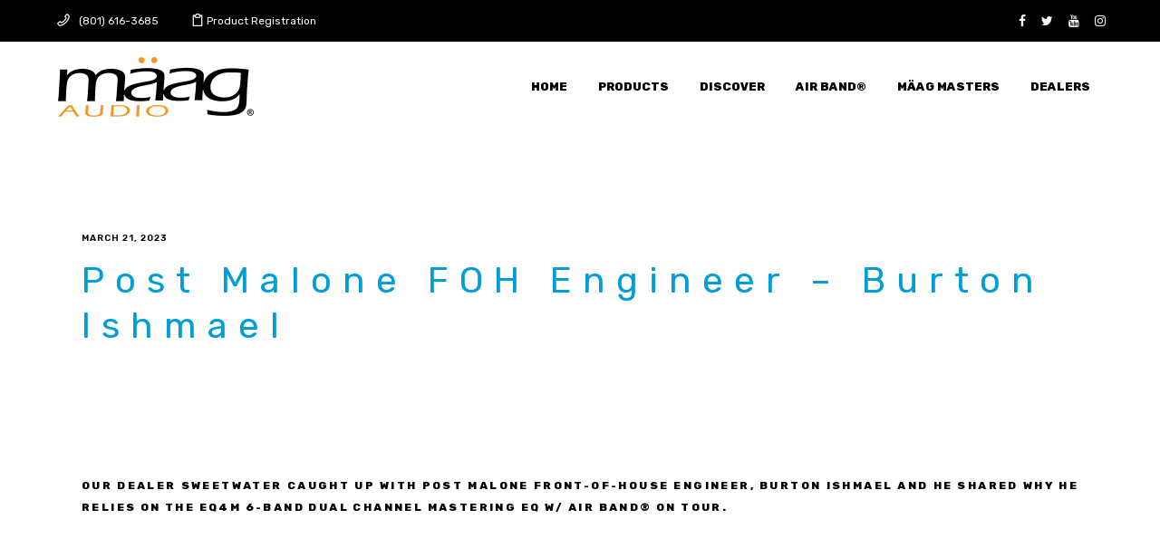

--- FILE ---
content_type: text/html; charset=UTF-8
request_url: https://maag.audio/engineer-burton-ishmael/
body_size: 15059
content:
<!DOCTYPE html>
<html lang="en-US">
<head>
	
        <meta charset="UTF-8"/>
        <link rel="profile" href="https://gmpg.org/xfn/11"/>
		            <link rel="pingback" href="https://maag.audio/xmlrpc.php">
			
	            <meta name="viewport" content="width=device-width,initial-scale=1,user-scalable=yes">
		<title>Post Malone FOH Engineer &#8211; Burton Ishmael &#8211; Mäag Audio</title>
<meta name='robots' content='max-image-preview:large' />
<link rel='dns-prefetch' href='//fonts.googleapis.com' />
<link rel="alternate" type="application/rss+xml" title="Mäag Audio &raquo; Feed" href="https://maag.audio/feed/" />
<link rel="alternate" type="application/rss+xml" title="Mäag Audio &raquo; Comments Feed" href="https://maag.audio/comments/feed/" />
<link rel="alternate" type="application/rss+xml" title="Mäag Audio &raquo; Post Malone FOH Engineer &#8211; Burton Ishmael Comments Feed" href="https://maag.audio/engineer-burton-ishmael/feed/" />
<script type="text/javascript">
window._wpemojiSettings = {"baseUrl":"https:\/\/s.w.org\/images\/core\/emoji\/14.0.0\/72x72\/","ext":".png","svgUrl":"https:\/\/s.w.org\/images\/core\/emoji\/14.0.0\/svg\/","svgExt":".svg","source":{"concatemoji":"https:\/\/maag.audio\/wp-includes\/js\/wp-emoji-release.min.js?ver=6.1.1"}};
/*! This file is auto-generated */
!function(e,a,t){var n,r,o,i=a.createElement("canvas"),p=i.getContext&&i.getContext("2d");function s(e,t){var a=String.fromCharCode,e=(p.clearRect(0,0,i.width,i.height),p.fillText(a.apply(this,e),0,0),i.toDataURL());return p.clearRect(0,0,i.width,i.height),p.fillText(a.apply(this,t),0,0),e===i.toDataURL()}function c(e){var t=a.createElement("script");t.src=e,t.defer=t.type="text/javascript",a.getElementsByTagName("head")[0].appendChild(t)}for(o=Array("flag","emoji"),t.supports={everything:!0,everythingExceptFlag:!0},r=0;r<o.length;r++)t.supports[o[r]]=function(e){if(p&&p.fillText)switch(p.textBaseline="top",p.font="600 32px Arial",e){case"flag":return s([127987,65039,8205,9895,65039],[127987,65039,8203,9895,65039])?!1:!s([55356,56826,55356,56819],[55356,56826,8203,55356,56819])&&!s([55356,57332,56128,56423,56128,56418,56128,56421,56128,56430,56128,56423,56128,56447],[55356,57332,8203,56128,56423,8203,56128,56418,8203,56128,56421,8203,56128,56430,8203,56128,56423,8203,56128,56447]);case"emoji":return!s([129777,127995,8205,129778,127999],[129777,127995,8203,129778,127999])}return!1}(o[r]),t.supports.everything=t.supports.everything&&t.supports[o[r]],"flag"!==o[r]&&(t.supports.everythingExceptFlag=t.supports.everythingExceptFlag&&t.supports[o[r]]);t.supports.everythingExceptFlag=t.supports.everythingExceptFlag&&!t.supports.flag,t.DOMReady=!1,t.readyCallback=function(){t.DOMReady=!0},t.supports.everything||(n=function(){t.readyCallback()},a.addEventListener?(a.addEventListener("DOMContentLoaded",n,!1),e.addEventListener("load",n,!1)):(e.attachEvent("onload",n),a.attachEvent("onreadystatechange",function(){"complete"===a.readyState&&t.readyCallback()})),(e=t.source||{}).concatemoji?c(e.concatemoji):e.wpemoji&&e.twemoji&&(c(e.twemoji),c(e.wpemoji)))}(window,document,window._wpemojiSettings);
</script>
<style type="text/css">
img.wp-smiley,
img.emoji {
	display: inline !important;
	border: none !important;
	box-shadow: none !important;
	height: 1em !important;
	width: 1em !important;
	margin: 0 0.07em !important;
	vertical-align: -0.1em !important;
	background: none !important;
	padding: 0 !important;
}
</style>
	<link rel='stylesheet' id='wp-block-library-css' href='https://maag.audio/wp-includes/css/dist/block-library/style.min.css?ver=6.1.1' type='text/css' media='all' />
<link rel='stylesheet' id='font-awesome-css' href='https://maag.audio/wp-content/plugins/contact-widgets/assets/css/font-awesome.min.css?ver=4.7.0' type='text/css' media='all' />
<link rel='stylesheet' id='classic-theme-styles-css' href='https://maag.audio/wp-includes/css/classic-themes.min.css?ver=1' type='text/css' media='all' />
<style id='global-styles-inline-css' type='text/css'>
body{--wp--preset--color--black: #000000;--wp--preset--color--cyan-bluish-gray: #abb8c3;--wp--preset--color--white: #ffffff;--wp--preset--color--pale-pink: #f78da7;--wp--preset--color--vivid-red: #cf2e2e;--wp--preset--color--luminous-vivid-orange: #ff6900;--wp--preset--color--luminous-vivid-amber: #fcb900;--wp--preset--color--light-green-cyan: #7bdcb5;--wp--preset--color--vivid-green-cyan: #00d084;--wp--preset--color--pale-cyan-blue: #8ed1fc;--wp--preset--color--vivid-cyan-blue: #0693e3;--wp--preset--color--vivid-purple: #9b51e0;--wp--preset--gradient--vivid-cyan-blue-to-vivid-purple: linear-gradient(135deg,rgba(6,147,227,1) 0%,rgb(155,81,224) 100%);--wp--preset--gradient--light-green-cyan-to-vivid-green-cyan: linear-gradient(135deg,rgb(122,220,180) 0%,rgb(0,208,130) 100%);--wp--preset--gradient--luminous-vivid-amber-to-luminous-vivid-orange: linear-gradient(135deg,rgba(252,185,0,1) 0%,rgba(255,105,0,1) 100%);--wp--preset--gradient--luminous-vivid-orange-to-vivid-red: linear-gradient(135deg,rgba(255,105,0,1) 0%,rgb(207,46,46) 100%);--wp--preset--gradient--very-light-gray-to-cyan-bluish-gray: linear-gradient(135deg,rgb(238,238,238) 0%,rgb(169,184,195) 100%);--wp--preset--gradient--cool-to-warm-spectrum: linear-gradient(135deg,rgb(74,234,220) 0%,rgb(151,120,209) 20%,rgb(207,42,186) 40%,rgb(238,44,130) 60%,rgb(251,105,98) 80%,rgb(254,248,76) 100%);--wp--preset--gradient--blush-light-purple: linear-gradient(135deg,rgb(255,206,236) 0%,rgb(152,150,240) 100%);--wp--preset--gradient--blush-bordeaux: linear-gradient(135deg,rgb(254,205,165) 0%,rgb(254,45,45) 50%,rgb(107,0,62) 100%);--wp--preset--gradient--luminous-dusk: linear-gradient(135deg,rgb(255,203,112) 0%,rgb(199,81,192) 50%,rgb(65,88,208) 100%);--wp--preset--gradient--pale-ocean: linear-gradient(135deg,rgb(255,245,203) 0%,rgb(182,227,212) 50%,rgb(51,167,181) 100%);--wp--preset--gradient--electric-grass: linear-gradient(135deg,rgb(202,248,128) 0%,rgb(113,206,126) 100%);--wp--preset--gradient--midnight: linear-gradient(135deg,rgb(2,3,129) 0%,rgb(40,116,252) 100%);--wp--preset--duotone--dark-grayscale: url('#wp-duotone-dark-grayscale');--wp--preset--duotone--grayscale: url('#wp-duotone-grayscale');--wp--preset--duotone--purple-yellow: url('#wp-duotone-purple-yellow');--wp--preset--duotone--blue-red: url('#wp-duotone-blue-red');--wp--preset--duotone--midnight: url('#wp-duotone-midnight');--wp--preset--duotone--magenta-yellow: url('#wp-duotone-magenta-yellow');--wp--preset--duotone--purple-green: url('#wp-duotone-purple-green');--wp--preset--duotone--blue-orange: url('#wp-duotone-blue-orange');--wp--preset--font-size--small: 13px;--wp--preset--font-size--medium: 20px;--wp--preset--font-size--large: 36px;--wp--preset--font-size--x-large: 42px;--wp--preset--spacing--20: 0.44rem;--wp--preset--spacing--30: 0.67rem;--wp--preset--spacing--40: 1rem;--wp--preset--spacing--50: 1.5rem;--wp--preset--spacing--60: 2.25rem;--wp--preset--spacing--70: 3.38rem;--wp--preset--spacing--80: 5.06rem;}:where(.is-layout-flex){gap: 0.5em;}body .is-layout-flow > .alignleft{float: left;margin-inline-start: 0;margin-inline-end: 2em;}body .is-layout-flow > .alignright{float: right;margin-inline-start: 2em;margin-inline-end: 0;}body .is-layout-flow > .aligncenter{margin-left: auto !important;margin-right: auto !important;}body .is-layout-constrained > .alignleft{float: left;margin-inline-start: 0;margin-inline-end: 2em;}body .is-layout-constrained > .alignright{float: right;margin-inline-start: 2em;margin-inline-end: 0;}body .is-layout-constrained > .aligncenter{margin-left: auto !important;margin-right: auto !important;}body .is-layout-constrained > :where(:not(.alignleft):not(.alignright):not(.alignfull)){max-width: var(--wp--style--global--content-size);margin-left: auto !important;margin-right: auto !important;}body .is-layout-constrained > .alignwide{max-width: var(--wp--style--global--wide-size);}body .is-layout-flex{display: flex;}body .is-layout-flex{flex-wrap: wrap;align-items: center;}body .is-layout-flex > *{margin: 0;}:where(.wp-block-columns.is-layout-flex){gap: 2em;}.has-black-color{color: var(--wp--preset--color--black) !important;}.has-cyan-bluish-gray-color{color: var(--wp--preset--color--cyan-bluish-gray) !important;}.has-white-color{color: var(--wp--preset--color--white) !important;}.has-pale-pink-color{color: var(--wp--preset--color--pale-pink) !important;}.has-vivid-red-color{color: var(--wp--preset--color--vivid-red) !important;}.has-luminous-vivid-orange-color{color: var(--wp--preset--color--luminous-vivid-orange) !important;}.has-luminous-vivid-amber-color{color: var(--wp--preset--color--luminous-vivid-amber) !important;}.has-light-green-cyan-color{color: var(--wp--preset--color--light-green-cyan) !important;}.has-vivid-green-cyan-color{color: var(--wp--preset--color--vivid-green-cyan) !important;}.has-pale-cyan-blue-color{color: var(--wp--preset--color--pale-cyan-blue) !important;}.has-vivid-cyan-blue-color{color: var(--wp--preset--color--vivid-cyan-blue) !important;}.has-vivid-purple-color{color: var(--wp--preset--color--vivid-purple) !important;}.has-black-background-color{background-color: var(--wp--preset--color--black) !important;}.has-cyan-bluish-gray-background-color{background-color: var(--wp--preset--color--cyan-bluish-gray) !important;}.has-white-background-color{background-color: var(--wp--preset--color--white) !important;}.has-pale-pink-background-color{background-color: var(--wp--preset--color--pale-pink) !important;}.has-vivid-red-background-color{background-color: var(--wp--preset--color--vivid-red) !important;}.has-luminous-vivid-orange-background-color{background-color: var(--wp--preset--color--luminous-vivid-orange) !important;}.has-luminous-vivid-amber-background-color{background-color: var(--wp--preset--color--luminous-vivid-amber) !important;}.has-light-green-cyan-background-color{background-color: var(--wp--preset--color--light-green-cyan) !important;}.has-vivid-green-cyan-background-color{background-color: var(--wp--preset--color--vivid-green-cyan) !important;}.has-pale-cyan-blue-background-color{background-color: var(--wp--preset--color--pale-cyan-blue) !important;}.has-vivid-cyan-blue-background-color{background-color: var(--wp--preset--color--vivid-cyan-blue) !important;}.has-vivid-purple-background-color{background-color: var(--wp--preset--color--vivid-purple) !important;}.has-black-border-color{border-color: var(--wp--preset--color--black) !important;}.has-cyan-bluish-gray-border-color{border-color: var(--wp--preset--color--cyan-bluish-gray) !important;}.has-white-border-color{border-color: var(--wp--preset--color--white) !important;}.has-pale-pink-border-color{border-color: var(--wp--preset--color--pale-pink) !important;}.has-vivid-red-border-color{border-color: var(--wp--preset--color--vivid-red) !important;}.has-luminous-vivid-orange-border-color{border-color: var(--wp--preset--color--luminous-vivid-orange) !important;}.has-luminous-vivid-amber-border-color{border-color: var(--wp--preset--color--luminous-vivid-amber) !important;}.has-light-green-cyan-border-color{border-color: var(--wp--preset--color--light-green-cyan) !important;}.has-vivid-green-cyan-border-color{border-color: var(--wp--preset--color--vivid-green-cyan) !important;}.has-pale-cyan-blue-border-color{border-color: var(--wp--preset--color--pale-cyan-blue) !important;}.has-vivid-cyan-blue-border-color{border-color: var(--wp--preset--color--vivid-cyan-blue) !important;}.has-vivid-purple-border-color{border-color: var(--wp--preset--color--vivid-purple) !important;}.has-vivid-cyan-blue-to-vivid-purple-gradient-background{background: var(--wp--preset--gradient--vivid-cyan-blue-to-vivid-purple) !important;}.has-light-green-cyan-to-vivid-green-cyan-gradient-background{background: var(--wp--preset--gradient--light-green-cyan-to-vivid-green-cyan) !important;}.has-luminous-vivid-amber-to-luminous-vivid-orange-gradient-background{background: var(--wp--preset--gradient--luminous-vivid-amber-to-luminous-vivid-orange) !important;}.has-luminous-vivid-orange-to-vivid-red-gradient-background{background: var(--wp--preset--gradient--luminous-vivid-orange-to-vivid-red) !important;}.has-very-light-gray-to-cyan-bluish-gray-gradient-background{background: var(--wp--preset--gradient--very-light-gray-to-cyan-bluish-gray) !important;}.has-cool-to-warm-spectrum-gradient-background{background: var(--wp--preset--gradient--cool-to-warm-spectrum) !important;}.has-blush-light-purple-gradient-background{background: var(--wp--preset--gradient--blush-light-purple) !important;}.has-blush-bordeaux-gradient-background{background: var(--wp--preset--gradient--blush-bordeaux) !important;}.has-luminous-dusk-gradient-background{background: var(--wp--preset--gradient--luminous-dusk) !important;}.has-pale-ocean-gradient-background{background: var(--wp--preset--gradient--pale-ocean) !important;}.has-electric-grass-gradient-background{background: var(--wp--preset--gradient--electric-grass) !important;}.has-midnight-gradient-background{background: var(--wp--preset--gradient--midnight) !important;}.has-small-font-size{font-size: var(--wp--preset--font-size--small) !important;}.has-medium-font-size{font-size: var(--wp--preset--font-size--medium) !important;}.has-large-font-size{font-size: var(--wp--preset--font-size--large) !important;}.has-x-large-font-size{font-size: var(--wp--preset--font-size--x-large) !important;}
.wp-block-navigation a:where(:not(.wp-element-button)){color: inherit;}
:where(.wp-block-columns.is-layout-flex){gap: 2em;}
.wp-block-pullquote{font-size: 1.5em;line-height: 1.6;}
</style>
<link rel='stylesheet' id='mc4wp-form-themes-css' href='https://maag.audio/wp-content/plugins/mailchimp-for-wp/assets/css/form-themes.css?ver=4.9.0' type='text/css' media='all' />
<link rel='stylesheet' id='h5ap-public-css' href='https://maag.audio/wp-content/plugins/html5-audio-player-pro/assets/css/style.css?ver=2.3.4' type='text/css' media='all' />
<link rel='stylesheet' id='synergia-select-default-style-css' href='https://maag.audio/wp-content/themes/synergia/style.css?ver=6.1.1' type='text/css' media='all' />
<link rel='stylesheet' id='synergia-select-modules-css' href='https://maag.audio/wp-content/themes/synergia/assets/css/modules.min.css?ver=6.1.1' type='text/css' media='all' />
<style id='synergia-select-modules-inline-css' type='text/css'>
/* generated in /home/xsm0cun0nybw/public_html/wp-content/themes/synergia/framework/admin/options/general/map.php synergia_select_page_general_style function */
.postid-6051.qodef-boxed .qodef-wrapper { background-attachment: fixed;}

/* generated in /home/xsm0cun0nybw/public_html/wp-content/themes/synergia/functions.php synergia_select_content_padding_top function */
.postid-6051 .qodef-content .qodef-content-inner > .qodef-container > .qodef-container-inner, .postid-6051 .qodef-content .qodef-content-inner > .qodef-full-width > .qodef-full-width-inner { padding-top: 150px !important;}

/* generated in /home/xsm0cun0nybw/public_html/wp-content/themes/synergia/functions.php synergia_select_container_style function */
.postid-6051 .qodef-content .qodef-content-inner > .qodef-container, .postid-6051 .qodef-content .qodef-content-inner > .qodef-full-width { background-color: #ffffff;}


</style>
<link rel='stylesheet' id='qodef-font_awesome-css' href='https://maag.audio/wp-content/themes/synergia/assets/css/font-awesome/css/font-awesome.min.css?ver=6.1.1' type='text/css' media='all' />
<link rel='stylesheet' id='qodef-font_elegant-css' href='https://maag.audio/wp-content/themes/synergia/assets/css/elegant-icons/style.min.css?ver=6.1.1' type='text/css' media='all' />
<link rel='stylesheet' id='qodef-ion_icons-css' href='https://maag.audio/wp-content/themes/synergia/assets/css/ion-icons/css/ionicons.min.css?ver=6.1.1' type='text/css' media='all' />
<link rel='stylesheet' id='qodef-linea_icons-css' href='https://maag.audio/wp-content/themes/synergia/assets/css/linea-icons/style.css?ver=6.1.1' type='text/css' media='all' />
<link rel='stylesheet' id='qodef-linear_icons-css' href='https://maag.audio/wp-content/themes/synergia/assets/css/linear-icons/style.css?ver=6.1.1' type='text/css' media='all' />
<link rel='stylesheet' id='qodef-simple_line_icons-css' href='https://maag.audio/wp-content/themes/synergia/assets/css/simple-line-icons/simple-line-icons.css?ver=6.1.1' type='text/css' media='all' />
<link rel='stylesheet' id='qodef-dripicons-css' href='https://maag.audio/wp-content/themes/synergia/assets/css/dripicons/dripicons.css?ver=6.1.1' type='text/css' media='all' />
<link rel='stylesheet' id='mediaelement-css' href='https://maag.audio/wp-includes/js/mediaelement/mediaelementplayer-legacy.min.css?ver=4.2.17' type='text/css' media='all' />
<link rel='stylesheet' id='wp-mediaelement-css' href='https://maag.audio/wp-includes/js/mediaelement/wp-mediaelement.min.css?ver=6.1.1' type='text/css' media='all' />
<link rel='stylesheet' id='synergia-select-style-dynamic-css' href='https://maag.audio/wp-content/themes/synergia/assets/css/style_dynamic.css?ver=1589269156' type='text/css' media='all' />
<link rel='stylesheet' id='synergia-select-modules-responsive-css' href='https://maag.audio/wp-content/themes/synergia/assets/css/modules-responsive.min.css?ver=6.1.1' type='text/css' media='all' />
<link rel='stylesheet' id='synergia-select-style-dynamic-responsive-css' href='https://maag.audio/wp-content/themes/synergia/assets/css/style_dynamic_responsive.css?ver=1589269156' type='text/css' media='all' />
<link rel='stylesheet' id='synergia-select-google-fonts-css' href='https://fonts.googleapis.com/css?family=Hind%3A200%2C200i%2C300%2C300i%2C400%2C400i%2C600%2C600i%2C800%2C800i%7CMontserrat%3A200%2C200i%2C300%2C300i%2C400%2C400i%2C600%2C600i%2C800%2C800i%7CRubik%3A200%2C200i%2C300%2C300i%2C400%2C400i%2C600%2C600i%2C800%2C800i&#038;subset=latin&#038;ver=1.0.0' type='text/css' media='all' />
<link rel='stylesheet' id='tablepress-default-css' href='https://maag.audio/wp-content/tablepress-combined.min.css?ver=7' type='text/css' media='all' />
<link rel='stylesheet' id='js_composer_front-css' href='https://maag.audio/wp-content/plugins/js_composer/assets/css/js_composer.min.css?ver=6.10.0' type='text/css' media='all' />
<script type='text/javascript' src='https://maag.audio/wp-includes/js/jquery/jquery.min.js?ver=3.6.1' id='jquery-core-js'></script>
<script type='text/javascript' src='https://maag.audio/wp-includes/js/jquery/jquery-migrate.min.js?ver=3.3.2' id='jquery-migrate-js'></script>
<script type='text/javascript' src='https://maag.audio/wp-content/plugins/revslider/public/assets/js/rbtools.min.js?ver=6.6.9' async id='tp-tools-js'></script>
<script type='text/javascript' src='https://maag.audio/wp-content/plugins/revslider/public/assets/js/rs6.min.js?ver=6.6.9' async id='revmin-js'></script>
<link rel="https://api.w.org/" href="https://maag.audio/wp-json/" /><link rel="alternate" type="application/json" href="https://maag.audio/wp-json/wp/v2/posts/6051" /><link rel="EditURI" type="application/rsd+xml" title="RSD" href="https://maag.audio/xmlrpc.php?rsd" />
<link rel="wlwmanifest" type="application/wlwmanifest+xml" href="https://maag.audio/wp-includes/wlwmanifest.xml" />
<meta name="generator" content="WordPress 6.1.1" />
<link rel="canonical" href="https://maag.audio/engineer-burton-ishmael/" />
<link rel='shortlink' href='https://maag.audio/?p=6051' />
<link rel="alternate" type="application/json+oembed" href="https://maag.audio/wp-json/oembed/1.0/embed?url=https%3A%2F%2Fmaag.audio%2Fengineer-burton-ishmael%2F" />
<link rel="alternate" type="text/xml+oembed" href="https://maag.audio/wp-json/oembed/1.0/embed?url=https%3A%2F%2Fmaag.audio%2Fengineer-burton-ishmael%2F&#038;format=xml" />
<!-- Global Site Tag (gtag.js) - Google Analytics -->
<script async src="https://www.googletagmanager.com/gtag/js?id=GA_TRACKING_ID"></script>
<script>
  window.dataLayer = window.dataLayer || [];
  function gtag(){dataLayer.push(arguments);}
  gtag('js', new Date());

  gtag('config', 'UA-122585328-1');
</script>            <script>
                function h5vpLoader({id, source, type}){
                    const element = document.getElementById(id);
                    if(!element){
                        if(type === 'script'){
                            const script = document.createElement('script');
                            script.src = `https://maag.audio/wp-content/plugins/html5-audio-player-pro/${source}`;
                            document.getElementsByTagName("head")[0].appendChild(script);
                        }
                        if(type === 'css'){
                            const link = document.createElement('link');
                            link.href = `https://maag.audio/wp-content/plugins/html5-audio-player-pro/${source}`;
                            link.rel = 'stylesheet';
                            document.getElementsByTagName("head")[0].appendChild(link);
                        }
                    }
                }

                function loadHVPAssets(){
                    const assets = [
                        {id: 'h5ap-public-css', source: 'assets/css/style.css', type: 'css'},
                        {id: 'bplugins-plyrio-css', source: 'assets/css/player.min.css', type: 'css'},
                        {id: 'bplugins-plyrio-js', source: 'js/player.js', type: 'script'},
                        {id: 'h5ap-player-js', source: 'dist/player.js', type: 'script'},
                    ];

                    if(typeof hpublic === 'undefined'){
                        const script = document.createElement('script');
                        script.innerText = `var hpublic = {siteUrl: 'https://maag.audio', userId: 0}`;
                        document.getElementsByTagName("head")[0].appendChild(script);
                    }
                    assets.map(item => h5vpLoader(item));
                }
                document.addEventListener('DOMContentLoaded', function(){
                    const isPlayer = document.querySelector(".h5ap_player");
                    if(isPlayer){
                        loadHVPAssets();
                    }
                })
            </script>
        		<style>
			span.h5ap_single_button {
				background: #000;
				width: 50px !important;
				height: 50px !important;
				border-radius: 50%;
			}
			.h5ap_single_button span svg {
				fill: #ffffff;
				height: 25px !important;
				width: 25px !important;
			}
			#skin_default .plyr__control,#skin_default .plyr__time{color: #4f5b5f}
			#skin_default .plyr__control:hover{background: #1aafff;color: #fff}
			#skin_default .plyr__controls {background: #fff}
			#skin_default .plyr__controls__item input {color: #1aafff}
			/* Custom Css */
						</style>
		<meta name="generator" content="Powered by WPBakery Page Builder - drag and drop page builder for WordPress."/>
<meta name="generator" content="Powered by Slider Revolution 6.6.9 - responsive, Mobile-Friendly Slider Plugin for WordPress with comfortable drag and drop interface." />
<style type="text/css">.heading{width:10sec;}</style><link rel="icon" href="https://maag.audio/wp-content/uploads/2023/01/cropped-maag_favcon-1-32x32.png" sizes="32x32" />
<link rel="icon" href="https://maag.audio/wp-content/uploads/2023/01/cropped-maag_favcon-1-192x192.png" sizes="192x192" />
<link rel="apple-touch-icon" href="https://maag.audio/wp-content/uploads/2023/01/cropped-maag_favcon-1-180x180.png" />
<meta name="msapplication-TileImage" content="https://maag.audio/wp-content/uploads/2023/01/cropped-maag_favcon-1-270x270.png" />
<script>function setREVStartSize(e){
			//window.requestAnimationFrame(function() {
				window.RSIW = window.RSIW===undefined ? window.innerWidth : window.RSIW;
				window.RSIH = window.RSIH===undefined ? window.innerHeight : window.RSIH;
				try {
					var pw = document.getElementById(e.c).parentNode.offsetWidth,
						newh;
					pw = pw===0 || isNaN(pw) || (e.l=="fullwidth" || e.layout=="fullwidth") ? window.RSIW : pw;
					e.tabw = e.tabw===undefined ? 0 : parseInt(e.tabw);
					e.thumbw = e.thumbw===undefined ? 0 : parseInt(e.thumbw);
					e.tabh = e.tabh===undefined ? 0 : parseInt(e.tabh);
					e.thumbh = e.thumbh===undefined ? 0 : parseInt(e.thumbh);
					e.tabhide = e.tabhide===undefined ? 0 : parseInt(e.tabhide);
					e.thumbhide = e.thumbhide===undefined ? 0 : parseInt(e.thumbhide);
					e.mh = e.mh===undefined || e.mh=="" || e.mh==="auto" ? 0 : parseInt(e.mh,0);
					if(e.layout==="fullscreen" || e.l==="fullscreen")
						newh = Math.max(e.mh,window.RSIH);
					else{
						e.gw = Array.isArray(e.gw) ? e.gw : [e.gw];
						for (var i in e.rl) if (e.gw[i]===undefined || e.gw[i]===0) e.gw[i] = e.gw[i-1];
						e.gh = e.el===undefined || e.el==="" || (Array.isArray(e.el) && e.el.length==0)? e.gh : e.el;
						e.gh = Array.isArray(e.gh) ? e.gh : [e.gh];
						for (var i in e.rl) if (e.gh[i]===undefined || e.gh[i]===0) e.gh[i] = e.gh[i-1];
											
						var nl = new Array(e.rl.length),
							ix = 0,
							sl;
						e.tabw = e.tabhide>=pw ? 0 : e.tabw;
						e.thumbw = e.thumbhide>=pw ? 0 : e.thumbw;
						e.tabh = e.tabhide>=pw ? 0 : e.tabh;
						e.thumbh = e.thumbhide>=pw ? 0 : e.thumbh;
						for (var i in e.rl) nl[i] = e.rl[i]<window.RSIW ? 0 : e.rl[i];
						sl = nl[0];
						for (var i in nl) if (sl>nl[i] && nl[i]>0) { sl = nl[i]; ix=i;}
						var m = pw>(e.gw[ix]+e.tabw+e.thumbw) ? 1 : (pw-(e.tabw+e.thumbw)) / (e.gw[ix]);
						newh =  (e.gh[ix] * m) + (e.tabh + e.thumbh);
					}
					var el = document.getElementById(e.c);
					if (el!==null && el) el.style.height = newh+"px";
					el = document.getElementById(e.c+"_wrapper");
					if (el!==null && el) {
						el.style.height = newh+"px";
						el.style.display = "block";
					}
				} catch(e){
					console.log("Failure at Presize of Slider:" + e)
				}
			//});
		  };</script>
		<style type="text/css" id="wp-custom-css">
			#topbar_dark
a:link {
  color: #F99500;
}

#topbar_dark
a:hover {
  color: #f9d9a9;
}

#topbar_dark
a:visited {
  color: #F99500;
}

.qodef-btn-text {
    font-family: "Rubik", sans-serif;
}

.textwidget p { 
	font-size: 12px;
	color: #000;
}

.img-border-white {
border: #FFFFFF 1px solid;
}

.img-border-black {
border: #000000 1px solid;
}

.center {
	margin: 0 auto !important;
}

.side-by-side { 
	display: inline-block !important; 
	margin-right: 30px !important; 
}

.text-center {
	text-align: center;
}

.wp-caption-text {
	color: #000000;
  font-size: 10px;
	line-height: 14px;
}


.qodef-gradient-horizontal {
    background: #009dd7;
    background-image: linear-gradient(to right, rgb(0, 108, 211), rgb(0, 157, 215));
    background-position-x: initial;
    background-position-y: initial;
    background-size: initial;
    background-repeat-x: initial;
    background-repeat-y: initial;
    background-attachment: initial;
    background-origin: initial;
    background-clip: initial;
    background-color: initial;
    background: -webkit-linear-gradient(left,#006cd3,#009dd7);
    background-image: linear-gradient(to right, rgb(0, 108, 211), rgb(0, 157, 215));
    background-position-x: initial;
    background-position-y: initial;
    background-size: initial;
    background-repeat-x: initial;
    background-repeat-y: initial;
    background-attachment: initial;
    background-origin: initial;
    background-clip: initial;
    background-color: initial;
    background: -o-linear-gradient(right,#006cd3,#009dd7);
    background-image: linear-gradient(to right, rgb(0, 108, 211), rgb(0, 157, 215));
    background-position-x: initial;
    background-position-y: initial;
    background-size: initial;
    background-repeat-x: initial;
    background-repeat-y: initial;
    background-attachment: initial;
    background-origin: initial;
    background-clip: initial;
    background-color: initial;
    background: -moz-linear-gradient(right,#006cd3,#009dd7);
    background-image: linear-gradient(to right, rgb(0, 108, 211), rgb(0, 157, 215));
    background-position-x: initial;
    background-position-y: initial;
    background-size: initial;
    background-repeat-x: initial;
    background-repeat-y: initial;
    background-attachment: initial;
    background-origin: initial;
    background-clip: initial;
    background-color: initial;
    background: linear-gradient(to right,#006cd3,#009dd7);
    background-image: linear-gradient(to right, rgb(0, 108, 211), rgb(0, 157, 215));
    background-position-x: initial;
    background-position-y: initial;
    background-size: initial;
    background-repeat-x: initial;
    background-repeat-y: initial;
    background-attachment: initial;
    background-origin: initial;
    background-clip: initial;
    background-color: initial;
}

.qodef-process-holder.qodef-process-horizontal .qodef-pi-holder .qodef-pi .qodef-pi-circle {
	background-color: transparent;
}

.qodef-main-menu>ul>li>a {
    font-size: 13px!important; 
}

.qodef-owl-slider .owl-nav .owl-next, .qodef-owl-slider .owl-nav .owl-prev {
    color: #006CD3;
}

.qodef-owl-slider .owl-dots .owl-dot.active span, .qodef-owl-slider .owl-dots .owl-dot:hover span {
    background-color: #006CD3;
    border-color: #006CD3;
}

.h6-dark
{
  color: #000;
	font-size: 12px;
  line-height: 2em;
  letter-spacing: .2em;
  text-transform: uppercase;
} 

.h6-white
{
  color: #fff;
	font-size: 12px;
  line-height: 2em;
  letter-spacing: .2em;
  text-transform: uppercase;
} 

.qodef-ig-image a:after {
    background-color: rgba(0, 0, 0, 0)!important;
    opacity: 0!important;
}

.qodef-blog-list-holder .qodef-bli-info>div a {
    color: #000;
    font-family: Rubik;
    background-color: #fff;
		padding-left: 0px;
}

.qodef-blog-holder article .qodef-post-info-top>div a {
    color: #000;
    font-family: Rubik;
    background-color: #fff;
		text-align: left;
		padding-left: 0px;
}

.qodef-blog-list-holder .qodef-bli-info>div a:hover {
    color: #F99500;
		background-color: #FFF;
}

.qodef-blog-holder article .qodef-post-info-top>div a:hover {
    color: #F99500;
		background-color: #FFF;
}


.qodef-blog-list-holder .qodef-post-image a:after {
    content: '';
    background-color: #fff;
    opacity: 0;
    -webkit-transition: -webkit-transform .3s ease .3s,opacity .3s cubic-bezier(.56,.2,.25,1);
    transition: transform .3s ease .3s,opacity .3s cubic-bezier(.56,.2,.25,1);
    position: absolute;
    display: block;
    width: 100%;
    height: 100%;
    top: 0;
    left: 0;
    -webkit-transform: scale(1);
    -moz-transform: scale(1);
    transform: scale(1);
} 

.qodef-blog-list-holder .qodef-post-image a:hover:after {
    opacity: .5;
    -webkit-transition: all .3s cubic-bezier(.56,.2,.25,1);
    -moz-transition: all .3s cubic-bezier(.56,.2,.25,1);
    transition: all .3s cubic-bezier(.56,.2,.25,1);
    -webkit-transform: scale(1);
    -moz-transform: scale(1);
    transform: scale(1);
}

.qodef-btn .qodef-btn-line.qodef-btn-line-bottom-left {
    background-color: #f99500;
}

.qodef-btn .qodef-btn-line.qodef-btn-line-top-right {
    background-color: #f99500;
}

.qodef-btn .qodef-btn-line.qodef-btn-line-bottom-right {
    background-color: #f99500;
}

.qodef-btn .qodef-btn-line.qodef-btn-line-top-left {
    background-color: #f99500;
}

.qodef-post-info-bottom.clearfix {
    display:none;
}
.qodef-blog-holder.qodef-blog-standard article {
    margin: 0 0 10px;
}

.qodef-testimonial-text {
    font-size: 16px;
    font-style: italic;
	  color: #FFF;
		padding-left: 10%;
		padding-right: 10%;
}

.qodef-iwt-title {
    text-align: justify;
		color: #000;
		font-weight: bold;
}

.qodef-btn .qodef-btn-medium .qodef-btn-animated_solid .qodef-btn-custom-hover-bg .qodef-btn-custom-border-hover .qodef-btn-custom-hover-bg .qodef-404-page .qodef-page-not-found .qodef-btn {
    color: #000!important;
    background-color: #fff!important;
    border-color: #fff!important;
}

.qodef-blog-holder.qodef-blog-standard article {
    margin: 15% 0 20% 0;
}

.qodef-mobile-header .qodef-mobile-menu-opener a .qodef-mobile-menu-icon {
    font-size: 40px;
}		</style>
		<style type="text/css" data-type="vc_shortcodes-custom-css">.vc_custom_1674594862000{padding-top: 10% !important;}</style><noscript><style> .wpb_animate_when_almost_visible { opacity: 1; }</style></noscript></head>
<body data-rsssl=1 class="post-template-default single single-post postid-6051 single-format-standard qode-core-1.2 synergia child-child-ver-1.0.0 synergia-ver-1.4 qodef-grid-1300 qodef-content-is-behind-header qodef-disable-global-padding-bottom qodef-sticky-header-on-scroll-down-up qodef-dropdown-animate-height qodef-header-standard qodef-menu-area-shadow-disable qodef-menu-area-in-grid-shadow-disable qodef-menu-area-border-disable qodef-menu-area-in-grid-border-disable qodef-logo-area-border-disable qodef-logo-area-in-grid-border-disable qodef-header-vertical-shadow-disable qodef-header-vertical-border-disable qodef-default-mobile-header qodef-sticky-up-mobile-header qodef-header-top-enabled wpb-js-composer js-comp-ver-6.10.0 vc_responsive" itemscope itemtype="//schema.org/WebPage">
	
    <div class="qodef-wrapper">
        <div class="qodef-wrapper-inner">
            	
		
	<div class="qodef-top-bar">
				
						
			<div class="qodef-vertical-align-containers">
				<div class="qodef-position-left">
					<div class="qodef-position-left-inner">
													
        <span class="qodef-icon-widget-holder">
        <span class="qodef-icon-element dripicons-phone qodef-icon-has-hover" style="color: #ffffff;font-size: 14px" data-hover-color="#f99500"></span><span class="qodef-icon-text ">(801) 616-3685</span></span> <div class="widget qodef-separator-widget"><div class="qodef-separator-holder clearfix  qodef-separator-center qodef-separator-normal">
	<div class="qodef-separator" style="border-color: rgba(255,255,255,0);border-style: solid;width: 30px"></div>
</div>
</div>
        <span class="qodef-icon-widget-holder">
                    <a href="/registration" target="_self">
                <span class="qodef-icon-element dripicons-clipboard qodef-icon-has-hover" style="color: #ffffff;font-size: 14px" data-hover-color="#f99500"></span>            </a>
        </span> <div id="custom_html-3" class="widget_text widget widget_custom_html qodef-top-bar-widget"><div class="textwidget custom-html-widget"><a style="color:#fff" href="https://maag.audio/registration">Product Registration</a></div></div>											</div>
				</div>
				<div class="qodef-position-right">
					<div class="qodef-position-right-inner">
															
		<a class="qodef-social-icon-widget-holder qodef-icon-has-hover" data-hover-color="#f99500" style="color: #ffffff;;font-size: 14px;margin: 0px 14px 0px 0px;" href="https://www.facebook.com/maagaudio" target="_blank">
			<span class="qodef-social-icon-widget fa fa-facebook     "></span>		</a>
				
		<a class="qodef-social-icon-widget-holder qodef-icon-has-hover" data-hover-color="#f99500" style="color: #ffffff;;font-size: 14px;margin: 0px 14px 0px 0px;" href="https://twitter.com/maagaudio" target="_blank">
			<span class="qodef-social-icon-widget fa fa-twitter     "></span>		</a>
				
		<a class="qodef-social-icon-widget-holder qodef-icon-has-hover" data-hover-color="#f99500" style="color: #ffffff;;font-size: 14px;margin: 0px 14px 0px 0px;" href="https://www.youtube.com/channel/UCnRNHNMw5TBAHPEm9Qyp18Q" target="_blank">
			<span class="qodef-social-icon-widget fa fa-youtube     "></span>		</a>
				
		<a class="qodef-social-icon-widget-holder qodef-icon-has-hover" data-hover-color="#f99500" style="color: #ffffff;;font-size: 14px;margin: 0px 0px 0px 0px;" href="https://www.instagram.com/maagaudio" target="_blank">
			<span class="qodef-social-icon-widget fa fa-instagram     "></span>		</a>
													</div>
				</div>
			</div>
				
				
			</div>
	
	
<header class="qodef-page-header">
		
				
	<div class="qodef-menu-area qodef-menu-right">
				
						
			<div class="qodef-vertical-align-containers">
				<div class="qodef-position-left">
					<div class="qodef-position-left-inner">
						

<div class="qodef-logo-wrapper">
    <a itemprop="url" href="https://maag.audio/" style="height: 66px;">
        <img itemprop="image" class="qodef-normal-logo" src="https://maag.audio/wp-content/uploads/2018/06/MaagAudioLogo-Black-on-blank_OL_med.png" width="432" height="132"  alt="logo"/>
        <img itemprop="image" class="qodef-dark-logo" src="https://maag.audio/wp-content/uploads/2018/06/MaagAudioLogo-Black-on-blank_OL_med.png" width="432" height="132"  alt="dark logo"/>        <img itemprop="image" class="qodef-light-logo" src="https://maag.audio/wp-content/uploads/2018/06/MaagAudioLogo-White-on-blank_OL_med.png" width="432" height="132"  alt="light logo"/>    </a>
</div>

											</div>
				</div>
								<div class="qodef-position-right">
					<div class="qodef-position-right-inner">
													
<nav class="qodef-main-menu qodef-drop-down qodef-default-nav">
    <ul id="menu-main-menu-navigation" class="clearfix"><li id="nav-menu-item-327" class="menu-item menu-item-type-custom menu-item-object-custom menu-item-home  narrow"><a href="https://maag.audio" class=""><span class="item_outer"><span class="item_text">HOME</span></span></a></li>
<li id="nav-menu-item-328" class="menu-item menu-item-type-custom menu-item-object-custom menu-item-has-children  has_sub narrow"><a href="https://maag.audio/products/" class=""><span class="item_outer"><span class="item_text">PRODUCTS</span><i class="qodef-menu-arrow fa fa-angle-down"></i></span></a>
<div class="second"><div class="inner"><ul>
	<li id="nav-menu-item-342" class="menu-item menu-item-type-custom menu-item-object-custom menu-item-has-children sub"><a href="#" class=""><span class="item_outer"><span class="item_text">EQ</span></span></a>
	<ul>
		<li id="nav-menu-item-4506" class="menu-item menu-item-type-post_type menu-item-object-page "><a href="https://maag.audio/maag-eq4m/" class=""><span class="item_outer"><span class="item_text">EQ4M</span></span></a></li>
		<li id="nav-menu-item-4507" class="menu-item menu-item-type-post_type menu-item-object-page "><a href="https://maag.audio/maag-eq2-500-series/" class=""><span class="item_outer"><span class="item_text">EQ2-500</span></span></a></li>
		<li id="nav-menu-item-6633" class="menu-item menu-item-type-post_type menu-item-object-page "><a href="https://maag.audio/eq4500/" class=""><span class="item_outer"><span class="item_text">EQ4-500</span></span></a></li>
		<li id="nav-menu-item-6632" class="menu-item menu-item-type-post_type menu-item-object-page "><a href="https://maag.audio/eq4-500-bk/" class=""><span class="item_outer"><span class="item_text">EQ4-500-BK</span></span></a></li>
	</ul>
</li>
	<li id="nav-menu-item-329" class="menu-item menu-item-type-custom menu-item-object-custom menu-item-has-children sub"><a href="#" class=""><span class="item_outer"><span class="item_text">COMPRESSOR</span></span></a>
	<ul>
		<li id="nav-menu-item-4505" class="menu-item menu-item-type-post_type menu-item-object-page "><a href="https://maag.audio/maag-audio-magnum-k/" class=""><span class="item_outer"><span class="item_text">MAGNUM-K</span></span></a></li>
	</ul>
</li>
	<li id="nav-menu-item-344" class="menu-item menu-item-type-custom menu-item-object-custom menu-item-has-children sub"><a href="#" class=""><span class="item_outer"><span class="item_text">MIC PREAMP</span></span></a>
	<ul>
		<li id="nav-menu-item-5968" class="menu-item menu-item-type-post_type menu-item-object-page "><a href="https://maag.audio/preq2/" class=""><span class="item_outer"><span class="item_text">PREQ2</span></span></a></li>
		<li id="nav-menu-item-6212" class="menu-item menu-item-type-post_type menu-item-object-page "><a href="https://maag.audio/preq2-500/" class=""><span class="item_outer"><span class="item_text">PREQ2-500</span></span></a></li>
		<li id="nav-menu-item-4529" class="menu-item menu-item-type-post_type menu-item-object-page "><a href="https://maag.audio/preq4500/" class=""><span class="item_outer"><span class="item_text">PREQ4-500</span></span></a></li>
	</ul>
</li>
	<li id="nav-menu-item-5320" class="menu-item menu-item-type-custom menu-item-object-custom menu-item-has-children sub"><a href="#" class=""><span class="item_outer"><span class="item_text">MAAG PLUGINS</span></span></a>
	<ul>
		<li id="nav-menu-item-5319" class="menu-item menu-item-type-post_type menu-item-object-page "><a href="https://maag.audio/eq2-plugin/" class=""><span class="item_outer"><span class="item_text">EQ2 PLUGIN</span></span></a></li>
		<li id="nav-menu-item-5318" class="menu-item menu-item-type-post_type menu-item-object-page "><a href="https://maag.audio/eq4-plugin/" class=""><span class="item_outer"><span class="item_text">EQ4 PLUGIN</span></span></a></li>
		<li id="nav-menu-item-6340" class="menu-item menu-item-type-post_type menu-item-object-page "><a href="https://maag.audio/eq4-ms-plugin/" class=""><span class="item_outer"><span class="item_text">EQ4 MS PLUGIN</span></span></a></li>
		<li id="nav-menu-item-5601" class="menu-item menu-item-type-post_type menu-item-object-page "><a href="https://maag.audio/magnum-k-plugin/" class=""><span class="item_outer"><span class="item_text">MAGNUM-K PLUGIN</span></span></a></li>
	</ul>
</li>
</ul></div></div>
</li>
<li id="nav-menu-item-332" class="menu-item menu-item-type-custom menu-item-object-custom menu-item-has-children  has_sub narrow"><a href="#" class=""><span class="item_outer"><span class="item_text">DISCOVER</span><i class="qodef-menu-arrow fa fa-angle-down"></i></span></a>
<div class="second"><div class="inner"><ul>
	<li id="nav-menu-item-4575" class="menu-item menu-item-type-post_type menu-item-object-page "><a href="https://maag.audio/about/" class=""><span class="item_outer"><span class="item_text">ABOUT US</span></span></a></li>
	<li id="nav-menu-item-5532" class="menu-item menu-item-type-post_type menu-item-object-page "><a href="https://maag.audio/video/" class=""><span class="item_outer"><span class="item_text">VIDEO</span></span></a></li>
	<li id="nav-menu-item-5096" class="menu-item menu-item-type-post_type menu-item-object-page "><a href="https://maag.audio/news/" class=""><span class="item_outer"><span class="item_text">PRESS &#038; NEWS</span></span></a></li>
	<li id="nav-menu-item-6462" class="menu-item menu-item-type-post_type menu-item-object-page "><a href="https://maag.audio/resources/" class=""><span class="item_outer"><span class="item_text">RESOURCES</span></span></a></li>
	<li id="nav-menu-item-339" class="menu-item menu-item-type-custom menu-item-object-custom "><a href="/about#contact" class=""><span class="item_outer"><span class="item_text">CONTACT</span></span></a></li>
	<li id="nav-menu-item-5535" class="menu-item menu-item-type-post_type menu-item-object-page "><a href="https://maag.audio/registration/" class=""><span class="item_outer"><span class="item_text">PRODUCT REGISTRATION</span></span></a></li>
</ul></div></div>
</li>
<li id="nav-menu-item-4875" class="menu-item menu-item-type-post_type menu-item-object-page  narrow"><a href="https://maag.audio/maag-air-band/" class=""><span class="item_outer"><span class="item_text">AIR BAND®</span></span></a></li>
<li id="nav-menu-item-4993" class="menu-item menu-item-type-post_type menu-item-object-page  narrow"><a href="https://maag.audio/maag-masters/" class=""><span class="item_outer"><span class="item_text">MÄAG MASTERS</span></span></a></li>
<li id="nav-menu-item-4608" class="menu-item menu-item-type-post_type menu-item-object-page  narrow"><a href="https://maag.audio/maag-audio-dealers/" class=""><span class="item_outer"><span class="item_text">DEALERS</span></span></a></li>
</ul></nav>

																	</div>
				</div>
			</div>
			
			</div>
			
		
	
<div class="qodef-sticky-header qodef-sticky-menu-right">
        <div class="qodef-sticky-holder">
                    <div class="qodef-vertical-align-containers">
                <div class="qodef-position-left">
                    <div class="qodef-position-left-inner">
                        

<div class="qodef-logo-wrapper">
    <a itemprop="url" href="https://maag.audio/" style="height: 44px;">
        <img itemprop="image" class="qodef-normal-logo" src="https://maag.audio/wp-content/uploads/2018/06/MaagAudioLogo-Black-on-blank_OL_mobile.png" width="288" height="88"  alt="logo"/>
        <img itemprop="image" class="qodef-dark-logo" src="https://maag.audio/wp-content/uploads/2018/06/MaagAudioLogo-Black-on-blank_OL_med.png" width="432" height="132"  alt="dark logo"/>        <img itemprop="image" class="qodef-light-logo" src="https://maag.audio/wp-content/uploads/2018/06/MaagAudioLogo-White-on-blank_OL_med.png" width="432" height="132"  alt="light logo"/>    </a>
</div>

                                            </div>
                </div>
                                <div class="qodef-position-right">
                    <div class="qodef-position-right-inner">
                                                    
<nav class="qodef-main-menu qodef-drop-down qodef-sticky-nav">
    <ul id="menu-main-menu-navigation-1" class="clearfix"><li id="sticky-nav-menu-item-327" class="menu-item menu-item-type-custom menu-item-object-custom menu-item-home  narrow"><a href="https://maag.audio" class=""><span class="item_outer"><span class="item_text">HOME</span><span class="plus"></span></span></a></li>
<li id="sticky-nav-menu-item-328" class="menu-item menu-item-type-custom menu-item-object-custom menu-item-has-children  has_sub narrow"><a href="https://maag.audio/products/" class=""><span class="item_outer"><span class="item_text">PRODUCTS</span><span class="plus"></span><i class="qodef-menu-arrow fa fa-angle-down"></i></span></a>
<div class="second"><div class="inner"><ul>
	<li id="sticky-nav-menu-item-342" class="menu-item menu-item-type-custom menu-item-object-custom menu-item-has-children sub"><a href="#" class=""><span class="item_outer"><span class="item_text">EQ</span><span class="plus"></span></span></a>
	<ul>
		<li id="sticky-nav-menu-item-4506" class="menu-item menu-item-type-post_type menu-item-object-page "><a href="https://maag.audio/maag-eq4m/" class=""><span class="item_outer"><span class="item_text">EQ4M</span><span class="plus"></span></span></a></li>
		<li id="sticky-nav-menu-item-4507" class="menu-item menu-item-type-post_type menu-item-object-page "><a href="https://maag.audio/maag-eq2-500-series/" class=""><span class="item_outer"><span class="item_text">EQ2-500</span><span class="plus"></span></span></a></li>
		<li id="sticky-nav-menu-item-6633" class="menu-item menu-item-type-post_type menu-item-object-page "><a href="https://maag.audio/eq4500/" class=""><span class="item_outer"><span class="item_text">EQ4-500</span><span class="plus"></span></span></a></li>
		<li id="sticky-nav-menu-item-6632" class="menu-item menu-item-type-post_type menu-item-object-page "><a href="https://maag.audio/eq4-500-bk/" class=""><span class="item_outer"><span class="item_text">EQ4-500-BK</span><span class="plus"></span></span></a></li>
	</ul>
</li>
	<li id="sticky-nav-menu-item-329" class="menu-item menu-item-type-custom menu-item-object-custom menu-item-has-children sub"><a href="#" class=""><span class="item_outer"><span class="item_text">COMPRESSOR</span><span class="plus"></span></span></a>
	<ul>
		<li id="sticky-nav-menu-item-4505" class="menu-item menu-item-type-post_type menu-item-object-page "><a href="https://maag.audio/maag-audio-magnum-k/" class=""><span class="item_outer"><span class="item_text">MAGNUM-K</span><span class="plus"></span></span></a></li>
	</ul>
</li>
	<li id="sticky-nav-menu-item-344" class="menu-item menu-item-type-custom menu-item-object-custom menu-item-has-children sub"><a href="#" class=""><span class="item_outer"><span class="item_text">MIC PREAMP</span><span class="plus"></span></span></a>
	<ul>
		<li id="sticky-nav-menu-item-5968" class="menu-item menu-item-type-post_type menu-item-object-page "><a href="https://maag.audio/preq2/" class=""><span class="item_outer"><span class="item_text">PREQ2</span><span class="plus"></span></span></a></li>
		<li id="sticky-nav-menu-item-6212" class="menu-item menu-item-type-post_type menu-item-object-page "><a href="https://maag.audio/preq2-500/" class=""><span class="item_outer"><span class="item_text">PREQ2-500</span><span class="plus"></span></span></a></li>
		<li id="sticky-nav-menu-item-4529" class="menu-item menu-item-type-post_type menu-item-object-page "><a href="https://maag.audio/preq4500/" class=""><span class="item_outer"><span class="item_text">PREQ4-500</span><span class="plus"></span></span></a></li>
	</ul>
</li>
	<li id="sticky-nav-menu-item-5320" class="menu-item menu-item-type-custom menu-item-object-custom menu-item-has-children sub"><a href="#" class=""><span class="item_outer"><span class="item_text">MAAG PLUGINS</span><span class="plus"></span></span></a>
	<ul>
		<li id="sticky-nav-menu-item-5319" class="menu-item menu-item-type-post_type menu-item-object-page "><a href="https://maag.audio/eq2-plugin/" class=""><span class="item_outer"><span class="item_text">EQ2 PLUGIN</span><span class="plus"></span></span></a></li>
		<li id="sticky-nav-menu-item-5318" class="menu-item menu-item-type-post_type menu-item-object-page "><a href="https://maag.audio/eq4-plugin/" class=""><span class="item_outer"><span class="item_text">EQ4 PLUGIN</span><span class="plus"></span></span></a></li>
		<li id="sticky-nav-menu-item-6340" class="menu-item menu-item-type-post_type menu-item-object-page "><a href="https://maag.audio/eq4-ms-plugin/" class=""><span class="item_outer"><span class="item_text">EQ4 MS PLUGIN</span><span class="plus"></span></span></a></li>
		<li id="sticky-nav-menu-item-5601" class="menu-item menu-item-type-post_type menu-item-object-page "><a href="https://maag.audio/magnum-k-plugin/" class=""><span class="item_outer"><span class="item_text">MAGNUM-K PLUGIN</span><span class="plus"></span></span></a></li>
	</ul>
</li>
</ul></div></div>
</li>
<li id="sticky-nav-menu-item-332" class="menu-item menu-item-type-custom menu-item-object-custom menu-item-has-children  has_sub narrow"><a href="#" class=""><span class="item_outer"><span class="item_text">DISCOVER</span><span class="plus"></span><i class="qodef-menu-arrow fa fa-angle-down"></i></span></a>
<div class="second"><div class="inner"><ul>
	<li id="sticky-nav-menu-item-4575" class="menu-item menu-item-type-post_type menu-item-object-page "><a href="https://maag.audio/about/" class=""><span class="item_outer"><span class="item_text">ABOUT US</span><span class="plus"></span></span></a></li>
	<li id="sticky-nav-menu-item-5532" class="menu-item menu-item-type-post_type menu-item-object-page "><a href="https://maag.audio/video/" class=""><span class="item_outer"><span class="item_text">VIDEO</span><span class="plus"></span></span></a></li>
	<li id="sticky-nav-menu-item-5096" class="menu-item menu-item-type-post_type menu-item-object-page "><a href="https://maag.audio/news/" class=""><span class="item_outer"><span class="item_text">PRESS &#038; NEWS</span><span class="plus"></span></span></a></li>
	<li id="sticky-nav-menu-item-6462" class="menu-item menu-item-type-post_type menu-item-object-page "><a href="https://maag.audio/resources/" class=""><span class="item_outer"><span class="item_text">RESOURCES</span><span class="plus"></span></span></a></li>
	<li id="sticky-nav-menu-item-339" class="menu-item menu-item-type-custom menu-item-object-custom "><a href="/about#contact" class=""><span class="item_outer"><span class="item_text">CONTACT</span><span class="plus"></span></span></a></li>
	<li id="sticky-nav-menu-item-5535" class="menu-item menu-item-type-post_type menu-item-object-page "><a href="https://maag.audio/registration/" class=""><span class="item_outer"><span class="item_text">PRODUCT REGISTRATION</span><span class="plus"></span></span></a></li>
</ul></div></div>
</li>
<li id="sticky-nav-menu-item-4875" class="menu-item menu-item-type-post_type menu-item-object-page  narrow"><a href="https://maag.audio/maag-air-band/" class=""><span class="item_outer"><span class="item_text">AIR BAND®</span><span class="plus"></span></span></a></li>
<li id="sticky-nav-menu-item-4993" class="menu-item menu-item-type-post_type menu-item-object-page  narrow"><a href="https://maag.audio/maag-masters/" class=""><span class="item_outer"><span class="item_text">MÄAG MASTERS</span><span class="plus"></span></span></a></li>
<li id="sticky-nav-menu-item-4608" class="menu-item menu-item-type-post_type menu-item-object-page  narrow"><a href="https://maag.audio/maag-audio-dealers/" class=""><span class="item_outer"><span class="item_text">DEALERS</span><span class="plus"></span></span></a></li>
</ul></nav>

                                                                    </div>
                </div>
            </div>
                </div>
	</div>

	
	</header>


<header class="qodef-mobile-header">
		
	<div class="qodef-mobile-header-inner">
		<div class="qodef-mobile-header-holder">
			<div class="qodef-grid">
				<div class="qodef-vertical-align-containers">
					<div class="qodef-vertical-align-containers">
													<div class="qodef-mobile-menu-opener">
								<a href="javascript:void(0)">
									<span class="qodef-mobile-menu-icon">
										<span aria-hidden="true" class="qodef-icon-font-elegant icon_menu " ></span>									</span>
																	</a>
							</div>
												<div class="qodef-position-center">
							<div class="qodef-position-center-inner">
								

<div class="qodef-mobile-logo-wrapper">
    <a itemprop="url" href="https://maag.audio/" style="height: 44px">
        <img itemprop="image" src="https://maag.audio/wp-content/uploads/2018/06/MaagAudioLogo-Black-on-blank_OL_mobile.png" width="288" height="88"  alt="Mobile Logo"/>
    </a>
</div>

							</div>
						</div>
						<div class="qodef-position-right">
							<div class="qodef-position-right-inner">
															</div>
						</div>
					</div>
				</div>
			</div>
		</div>
		
    <nav class="qodef-mobile-nav" role="navigation" aria-label="Mobile Menu">
        <div class="qodef-grid">
			<ul id="menu-main-menu-navigation-2" class=""><li id="mobile-menu-item-327" class="menu-item menu-item-type-custom menu-item-object-custom menu-item-home "><a href="https://maag.audio" class=""><span>HOME</span></a></li>
<li id="mobile-menu-item-328" class="menu-item menu-item-type-custom menu-item-object-custom menu-item-has-children  has_sub"><a href="https://maag.audio/products/" class=""><span>PRODUCTS</span></a><span class="mobile_arrow"><i class="qodef-sub-arrow fa fa-angle-right"></i><i class="fa fa-angle-down"></i></span>
<ul class="sub_menu">
	<li id="mobile-menu-item-342" class="menu-item menu-item-type-custom menu-item-object-custom menu-item-has-children  has_sub"><a href="#" class=" qodef-mobile-no-link"><span>EQ</span></a><span class="mobile_arrow"><i class="qodef-sub-arrow fa fa-angle-right"></i><i class="fa fa-angle-down"></i></span>
	<ul class="sub_menu">
		<li id="mobile-menu-item-4506" class="menu-item menu-item-type-post_type menu-item-object-page "><a href="https://maag.audio/maag-eq4m/" class=""><span>EQ4M</span></a></li>
		<li id="mobile-menu-item-4507" class="menu-item menu-item-type-post_type menu-item-object-page "><a href="https://maag.audio/maag-eq2-500-series/" class=""><span>EQ2-500</span></a></li>
		<li id="mobile-menu-item-6633" class="menu-item menu-item-type-post_type menu-item-object-page "><a href="https://maag.audio/eq4500/" class=""><span>EQ4-500</span></a></li>
		<li id="mobile-menu-item-6632" class="menu-item menu-item-type-post_type menu-item-object-page "><a href="https://maag.audio/eq4-500-bk/" class=""><span>EQ4-500-BK</span></a></li>
	</ul>
</li>
	<li id="mobile-menu-item-329" class="menu-item menu-item-type-custom menu-item-object-custom menu-item-has-children  has_sub"><a href="#" class=" qodef-mobile-no-link"><span>COMPRESSOR</span></a><span class="mobile_arrow"><i class="qodef-sub-arrow fa fa-angle-right"></i><i class="fa fa-angle-down"></i></span>
	<ul class="sub_menu">
		<li id="mobile-menu-item-4505" class="menu-item menu-item-type-post_type menu-item-object-page "><a href="https://maag.audio/maag-audio-magnum-k/" class=""><span>MAGNUM-K</span></a></li>
	</ul>
</li>
	<li id="mobile-menu-item-344" class="menu-item menu-item-type-custom menu-item-object-custom menu-item-has-children  has_sub"><a href="#" class=" qodef-mobile-no-link"><span>MIC PREAMP</span></a><span class="mobile_arrow"><i class="qodef-sub-arrow fa fa-angle-right"></i><i class="fa fa-angle-down"></i></span>
	<ul class="sub_menu">
		<li id="mobile-menu-item-5968" class="menu-item menu-item-type-post_type menu-item-object-page "><a href="https://maag.audio/preq2/" class=""><span>PREQ2</span></a></li>
		<li id="mobile-menu-item-6212" class="menu-item menu-item-type-post_type menu-item-object-page "><a href="https://maag.audio/preq2-500/" class=""><span>PREQ2-500</span></a></li>
		<li id="mobile-menu-item-4529" class="menu-item menu-item-type-post_type menu-item-object-page "><a href="https://maag.audio/preq4500/" class=""><span>PREQ4-500</span></a></li>
	</ul>
</li>
	<li id="mobile-menu-item-5320" class="menu-item menu-item-type-custom menu-item-object-custom menu-item-has-children  has_sub"><a href="#" class=" qodef-mobile-no-link"><span>MAAG PLUGINS</span></a><span class="mobile_arrow"><i class="qodef-sub-arrow fa fa-angle-right"></i><i class="fa fa-angle-down"></i></span>
	<ul class="sub_menu">
		<li id="mobile-menu-item-5319" class="menu-item menu-item-type-post_type menu-item-object-page "><a href="https://maag.audio/eq2-plugin/" class=""><span>EQ2 PLUGIN</span></a></li>
		<li id="mobile-menu-item-5318" class="menu-item menu-item-type-post_type menu-item-object-page "><a href="https://maag.audio/eq4-plugin/" class=""><span>EQ4 PLUGIN</span></a></li>
		<li id="mobile-menu-item-6340" class="menu-item menu-item-type-post_type menu-item-object-page "><a href="https://maag.audio/eq4-ms-plugin/" class=""><span>EQ4 MS PLUGIN</span></a></li>
		<li id="mobile-menu-item-5601" class="menu-item menu-item-type-post_type menu-item-object-page "><a href="https://maag.audio/magnum-k-plugin/" class=""><span>MAGNUM-K PLUGIN</span></a></li>
	</ul>
</li>
</ul>
</li>
<li id="mobile-menu-item-332" class="menu-item menu-item-type-custom menu-item-object-custom menu-item-has-children  has_sub"><a href="#" class=" qodef-mobile-no-link"><span>DISCOVER</span></a><span class="mobile_arrow"><i class="qodef-sub-arrow fa fa-angle-right"></i><i class="fa fa-angle-down"></i></span>
<ul class="sub_menu">
	<li id="mobile-menu-item-4575" class="menu-item menu-item-type-post_type menu-item-object-page "><a href="https://maag.audio/about/" class=""><span>ABOUT US</span></a></li>
	<li id="mobile-menu-item-5532" class="menu-item menu-item-type-post_type menu-item-object-page "><a href="https://maag.audio/video/" class=""><span>VIDEO</span></a></li>
	<li id="mobile-menu-item-5096" class="menu-item menu-item-type-post_type menu-item-object-page "><a href="https://maag.audio/news/" class=""><span>PRESS &#038; NEWS</span></a></li>
	<li id="mobile-menu-item-6462" class="menu-item menu-item-type-post_type menu-item-object-page "><a href="https://maag.audio/resources/" class=""><span>RESOURCES</span></a></li>
	<li id="mobile-menu-item-339" class="menu-item menu-item-type-custom menu-item-object-custom "><a href="/about#contact" class=""><span>CONTACT</span></a></li>
	<li id="mobile-menu-item-5535" class="menu-item menu-item-type-post_type menu-item-object-page "><a href="https://maag.audio/registration/" class=""><span>PRODUCT REGISTRATION</span></a></li>
</ul>
</li>
<li id="mobile-menu-item-4875" class="menu-item menu-item-type-post_type menu-item-object-page "><a href="https://maag.audio/maag-air-band/" class=""><span>AIR BAND®</span></a></li>
<li id="mobile-menu-item-4993" class="menu-item menu-item-type-post_type menu-item-object-page "><a href="https://maag.audio/maag-masters/" class=""><span>MÄAG MASTERS</span></a></li>
<li id="mobile-menu-item-4608" class="menu-item menu-item-type-post_type menu-item-object-page "><a href="https://maag.audio/maag-audio-dealers/" class=""><span>DEALERS</span></a></li>
</ul>        </div>
    </nav>

	</div>
	
	</header>

            <a id='qodef-back-to-top' href='#'>
                <span class="qodef-icon-stack">
                     <i class="qodef-icon-font-awesome fa fa-angle-up "></i>                </span>
            </a>
			        
            <div class="qodef-content" style="margin-top: -100px">
                <div class="qodef-content-inner">	
	<div class="qodef-container">
				
		<div class="qodef-container-inner clearfix">
			<div class="qodef-grid-row  qodef-grid-large-gutter">
	<div class="qodef-page-content-holder qodef-grid-col-12">
		<div class="qodef-blog-holder qodef-blog-single qodef-blog-single-standard">
			<article id="post-6051" class="post-6051 post type-post status-publish format-standard hentry category-interviews category-reviews">
    <div class="qodef-post-content">
        <div class="qodef-post-heading">
            
	<div class="qodef-post-image">
										</div>
        </div>
        <div class="qodef-post-text">
            <div class="qodef-post-text-inner">
                <div class="qodef-post-info-top">
                    <div itemprop="dateCreated" class="qodef-post-info-date entry-date published updated">
            <a itemprop="url" href="https://maag.audio/2023/03/">
    
        March 21, 2023        </a>
    <meta itemprop="interactionCount" content="UserComments: 0"/>
</div>                </div>
                <div class="qodef-post-text-main">
                    
<h3 itemprop="name" class="entry-title qodef-post-title" >
            Post Malone FOH Engineer &#8211; Burton Ishmael    </h3>                    <section class="wpb-content-wrapper"><div data-vc-full-width="true" data-vc-full-width-init="false" class="vc_row wpb_row vc_row-fluid vc_custom_1674594862000 vc_row-o-content-middle vc_row-flex" ><div class="wpb_column vc_column_container vc_col-sm-12"><div class="vc_column-inner"><div class="wpb_wrapper">
	<div class="wpb_text_column wpb_content_element " >
		<div class="wpb_wrapper">
			<h6 class="h6-dark" style="text-align: justify;"><strong>Our dealer Sweetwater caught up with Post Malone Front-of-House Engineer, Burton Ishmael and he shared why he relies on the EQ4M 6-Band Dual Channel Mastering EQ w/ AIR BAND® on tour.</strong></h6>
<p><iframe src="https://www.youtube.com/embed/0jQfWYGxQP0?start=328" width="853" height="480" frameborder="0" allowfullscreen="allowfullscreen"><span style="display: inline-block; width: 0px; overflow: hidden; line-height: 0;" data-mce-type="bookmark" class="mce_SELRES_start">﻿</span><span style="display: inline-block; width: 0px; overflow: hidden; line-height: 0;" data-mce-type="bookmark" class="mce_SELRES_start">﻿</span></iframe></p>
<p>&nbsp;</p>
<h6 class="h6-dark" style="text-align: justify;">“And of course the Maag (EQ4M). It does what it does. The subharmonic stuff and all of that. The Air Band. Beautiful, Great stuff, you know? It just adds. You know when you go through compression and you trying to build density and sometimes you darken your mix and you have to bring it back to life. That does it.&#8221; &#8211; Front of House Engineer, Burton Ishmael</h6>
<p><a href="https://maag.audio/maag-eq4m/">LEARN MORE ABOUT THE EQ4M</a></p>

		</div>
	</div>
</div></div></div></div><div class="vc_row-full-width vc_clearfix"></div>
</section>                                    </div>
                <div class="qodef-post-info-bottom clearfix">
                    <div class="qodef-post-info-bottom-left">
                            <div class="qodef-blog-share">
        <div class="qodef-social-share-holder qodef-list">
		<ul>
		<li class="qodef-facebook-share">
	<a itemprop="url" class="qodef-share-link" href="#" onclick="window.open(&#039;http://www.facebook.com/sharer.php?u=https%3A%2F%2Fmaag.audio%2Fengineer-burton-ishmael%2F&#039;, &#039;sharer&#039;, &#039;toolbar=0,status=0,width=620,height=280&#039;);">
					<span class="qodef-social-network-icon fa fa-facebook"></span>
			</a>
</li><li class="qodef-twitter-share">
	<a itemprop="url" class="qodef-share-link" href="#" onclick="window.open(&#039;http://twitter.com/home?status=+via+%40maagaudio+https://maag.audio/engineer-burton-ishmael/&#039;, &#039;popupwindow&#039;, &#039;scrollbars=yes,width=800,height=400&#039;);">
					<span class="qodef-social-network-icon fa fa-twitter"></span>
			</a>
</li><li class="qodef-linkedin-share">
	<a itemprop="url" class="qodef-share-link" href="#" onclick="popUp=window.open(&#039;http://linkedin.com/shareArticle?mini=true&amp;url=https%3A%2F%2Fmaag.audio%2Fengineer-burton-ishmael%2F&amp;title=Post+Malone+FOH+Engineer+%26%238211%3B+Burton+Ishmael&#039;, &#039;popupwindow&#039;, &#039;scrollbars=yes,width=800,height=400&#039;);popUp.focus();return false;">
					<span class="qodef-social-network-icon fa fa-linkedin"></span>
			</a>
</li><li class="qodef-pinterest-share">
	<a itemprop="url" class="qodef-share-link" href="#" onclick="popUp=window.open(&#039;http://pinterest.com/pin/create/button/?url=https%3A%2F%2Fmaag.audio%2Fengineer-burton-ishmael%2F&amp;description=Post Malone FOH Engineer &#8211; Burton Ishmael&amp;media=&#039;, &#039;popupwindow&#039;, &#039;scrollbars=yes,width=800,height=400&#039;);popUp.focus();return false;">
					<span class="qodef-social-network-icon fa fa-pinterest"></span>
			</a>
</li>	</ul>
</div>    </div>
                    </div>
                    <div class="qodef-post-info-bottom-right"></div>
                </div>
            </div>
        </div>
    </div>
</article>

	<div class="qodef-blog-single-navigation">
		<div class="qodef-blog-single-navigation-inner clearfix">
									<a itemprop="url" class="qodef-blog-single-prev" href="https://maag.audio/preq2-tips-tricks/">
							<span class="qodef-blog-single-nav-mark ion-ios-arrow-thin-left"></span>							<span class="qodef-blog-single-nav-label">previous</span>						</a>
											<a itemprop="url" class="qodef-blog-single-next" href="https://maag.audio/maag-audio-at-namm-2023/">
							<span class="qodef-blog-single-nav-mark ion-ios-arrow-thin-right"></span>							<span class="qodef-blog-single-nav-label">next</span>						</a>
							</div>
	</div>
		</div>
	</div>
	</div>		</div>
		
			</div>
</div> <!-- close div.content_inner -->
	</div>  <!-- close div.content -->
					<footer class="qodef-page-footer">
				<div class="qodef-footer-top-holder">
	<div class="qodef-footer-top-inner qodef-full-width">
		<div class="qodef-grid-row ">
							<div class="qodef-column-content qodef-grid-col-4">
							
		<a class="qodef-social-icon-widget-holder qodef-icon-has-hover" data-hover-color="#f99500" style="color: #ffffff;;font-size: 30px;margin: 0px 25px 0px 0px;" href="https://www.facebook.com/maagaudio" target="_blank">
			<span class="qodef-social-icon-widget fa fa-facebook     "></span>		</a>
				
		<a class="qodef-social-icon-widget-holder qodef-icon-has-hover" data-hover-color="#f99500" style="color: #ffffff;;font-size: 30px;margin: 0px 25px 0px 0px;" href="https://twitter.com/maagaudio" target="_blank">
			<span class="qodef-social-icon-widget fa fa-twitter     "></span>		</a>
				
		<a class="qodef-social-icon-widget-holder qodef-icon-has-hover" data-hover-color="#f99500" style="color: #ffffff;;font-size: 30px;margin: 0px 25px 0px 0px;" href="https://www.youtube.com/channel/UCnRNHNMw5TBAHPEm9Qyp18Q" target="_blank">
			<span class="qodef-social-icon-widget fa fa-youtube     "></span>		</a>
				
		<a class="qodef-social-icon-widget-holder qodef-icon-has-hover" data-hover-color="#f99500" style="color: #ffffff;;font-size: 30px;margin: 0px 25px 0px 0px;" href="https://www.instagram.com/maagaudio/" target="_blank">
			<span class="qodef-social-icon-widget fa fa-instagram     "></span>		</a>
						</div>
							<div class="qodef-column-content qodef-grid-col-4">
					<div id="custom_html-2" class="widget_text widget qodef-footer-column-2 widget_custom_html"><div class="textwidget custom-html-widget"><a id="newsletter" href="https://maag.audio/registration">PRODUCT REGISTRATION</a>
<p style="font-size:x-small; color:#fff">
Complete the Maag Audio equipment registration form for warranty and product updates.	
</p>
</div></div>				</div>
							<div class="qodef-column-content qodef-grid-col-4">
					<div id="mc4wp_form_widget-2" class="widget qodef-footer-column-3 widget_mc4wp_form_widget"><div class="qodef-widget-title-holder"><h4 class="qodef-widget-title">Sign Up For Our Newsletter</h4></div><script>(function() {
	window.mc4wp = window.mc4wp || {
		listeners: [],
		forms: {
			on: function(evt, cb) {
				window.mc4wp.listeners.push(
					{
						event   : evt,
						callback: cb
					}
				);
			}
		}
	}
})();
</script><!-- Mailchimp for WordPress v4.9.0 - https://wordpress.org/plugins/mailchimp-for-wp/ --><form id="mc4wp-form-1" class="mc4wp-form mc4wp-form-5214 mc4wp-form-theme mc4wp-form-theme-light" method="post" data-id="5214" data-name="Contact Form - Mailchimp - Consumer" ><div class="mc4wp-form-fields"><div>
    <div class="qodef-grid-row qodef-grid-tiny-gutter">
         <div class="qodef-grid-col-6">
<p>
    <input type="text" name="FNAME" placeholder="First Name"
    required="" value="First Name">
</p>
      </div>
      <div class="qodef-grid-col-6">
<p>
    <input type="text" name="LNAME" placeholder="Last Name"
    required="" value="Last Name">
</p>
      </div>
  </div>
  <div class="qodef-grid-row">
         <div class="qodef-grid-col-12">
<p>
	<input type="email" name="EMAIL" placeholder="Your email address" required />
</p>

<p>
    </div>
  </div>
    <input type="submit" value="Submit">
</p></div><label style="display: none !important;">Leave this field empty if you're human: <input type="text" name="_mc4wp_honeypot" value="" tabindex="-1" autocomplete="off" /></label><input type="hidden" name="_mc4wp_timestamp" value="1769305938" /><input type="hidden" name="_mc4wp_form_id" value="5214" /><input type="hidden" name="_mc4wp_form_element_id" value="mc4wp-form-1" /><div class="mc4wp-response"></div></form><!-- / Mailchimp for WordPress Plugin --></div>				</div>
					</div>
	</div>
</div><div class="qodef-footer-bottom-holder">
	<div class="qodef-footer-bottom-inner qodef-full-width">
		<div class="qodef-grid-row ">
							<div class="qodef-grid-col-12">
					<div id="text-3" class="widget qodef-footer-bottom-column-1 widget_text">			<div class="textwidget"><p class="p1">Mäag Audio © 2009-2023<br />
All Rights Reserved<br />
<a href="https://www.maag.audio/cou" rel="noopener">Conditions of Use</a></p>
</div>
		</div><div id="custom_html-4" class="widget_text widget qodef-footer-bottom-column-1 widget_custom_html"><div class="textwidget custom-html-widget"><span id="siteseal"><script async type="text/javascript" src="https://seal.godaddy.com/getSeal?sealID=k6evvPy0lCEyiJzaPhAw2wliT7NCXpYvY7SxnMmQm0CaWbeFbDE3Wb8wR93y"></script></span></div></div>				</div>
					</div>
	</div>
</div>			</footer>
			</div> <!-- close div.qodef-wrapper-inner  -->
</div> <!-- close div.qodef-wrapper -->

		<script>
			window.RS_MODULES = window.RS_MODULES || {};
			window.RS_MODULES.modules = window.RS_MODULES.modules || {};
			window.RS_MODULES.waiting = window.RS_MODULES.waiting || [];
			window.RS_MODULES.defered = false;
			window.RS_MODULES.moduleWaiting = window.RS_MODULES.moduleWaiting || {};
			window.RS_MODULES.type = 'compiled';
		</script>
		<script>(function() {function maybePrefixUrlField () {
  const value = this.value.trim()
  if (value !== '' && value.indexOf('http') !== 0) {
    this.value = 'http://' + value
  }
}

const urlFields = document.querySelectorAll('.mc4wp-form input[type="url"]')
for (let j = 0; j < urlFields.length; j++) {
  urlFields[j].addEventListener('blur', maybePrefixUrlField)
}
})();</script>		<svg width="0" height="0" class="h5ap_svg_hidden" style="display: none;">
		<symbol xmlns="http://www.w3.org/2000/svg" viewBox="0 0 511.997 511.997" id="exchange">
			<path d="M467.938 87.164L387.063 5.652c-7.438-7.495-19.531-7.54-27.02-.108s-7.54 19.525-.108 27.014l67.471 68.006-67.42 67.42c-7.464 7.457-7.464 19.557 0 27.014 3.732 3.732 8.616 5.598 13.507 5.598s9.781-1.866 13.513-5.591l80.876-80.876c7.443-7.44 7.463-19.495.056-26.965z"></path>
			<path d="M455.005 81.509H56.995c-10.552 0-19.104 8.552-19.104 19.104v147.741c0 10.552 8.552 19.104 19.104 19.104s19.104-8.552 19.104-19.104V119.718h378.905c10.552 0 19.104-8.552 19.104-19.104.001-10.552-8.551-19.105-19.103-19.105zM83.964 411.431l67.42-67.413c7.457-7.457 7.464-19.55 0-27.014-7.463-7.464-19.563-7.464-27.02 0l-80.876 80.869c-7.444 7.438-7.47 19.493-.057 26.963l80.876 81.512a19.064 19.064 0 0013.564 5.649c4.865 0 9.731-1.847 13.456-5.54 7.489-7.432 7.54-19.525.108-27.02l-67.471-68.006z"></path>
			<path d="M454.368 238.166c-10.552 0-19.104 8.552-19.104 19.104v135.005H56.995c-10.552 0-19.104 8.552-19.104 19.104s8.552 19.104 19.104 19.104h397.38c10.552 0 19.104-8.552 19.098-19.104V257.271c-.001-10.552-8.553-19.105-19.105-19.105z"></path>
		</symbol>
		</svg>
		<svg width="0" height="0" class="h5ap_svg_hidden" style="display: none;">
			<symbol xmlns="http://www.w3.org/2000/svg" viewBox="0 0 477.88 477.88" id="shuffle">
				<path d="M472.897 124.269a.892.892 0 01-.03-.031l-.017.017-68.267-68.267c-6.78-6.548-17.584-6.36-24.132.42-6.388 6.614-6.388 17.099 0 23.713l39.151 39.151h-95.334c-65.948.075-119.391 53.518-119.467 119.467-.056 47.105-38.228 85.277-85.333 85.333h-102.4C7.641 324.072 0 331.713 0 341.139s7.641 17.067 17.067 17.067h102.4c65.948-.075 119.391-53.518 119.467-119.467.056-47.105 38.228-85.277 85.333-85.333h95.334l-39.134 39.134c-6.78 6.548-6.968 17.353-.419 24.132 6.548 6.78 17.353 6.968 24.132.419.142-.137.282-.277.419-.419l68.267-68.267c6.674-6.657 6.687-17.463.031-24.136z"></path>
				<path d="M472.897 329.069l-.03-.03-.017.017-68.267-68.267c-6.78-6.548-17.584-6.36-24.132.42-6.388 6.614-6.388 17.099 0 23.712l39.151 39.151h-95.334a85.209 85.209 0 01-56.9-21.726c-7.081-6.222-17.864-5.525-24.086 1.555-6.14 6.988-5.553 17.605 1.319 23.874a119.28 119.28 0 0079.667 30.43h95.334l-39.134 39.134c-6.78 6.548-6.968 17.352-.42 24.132 6.548 6.78 17.352 6.968 24.132.42.142-.138.282-.277.42-.42l68.267-68.267c6.673-6.656 6.686-17.462.03-24.135zM199.134 149.702a119.28 119.28 0 00-79.667-30.43h-102.4C7.641 119.272 0 126.913 0 136.339s7.641 17.067 17.067 17.067h102.4a85.209 85.209 0 0156.9 21.726c7.081 6.222 17.864 5.525 24.086-1.555 6.14-6.989 5.553-17.606-1.319-23.875z"></path>
			</symbol>
		</svg>

		<script type="text/html" id="wpb-modifications"></script><link rel='stylesheet' id='rs-plugin-settings-css' href='https://maag.audio/wp-content/plugins/revslider/public/assets/css/rs6.css?ver=6.6.9' type='text/css' media='all' />
<style id='rs-plugin-settings-inline-css' type='text/css'>
#rs-demo-id {}
</style>
<script type='text/javascript' src='https://maag.audio/wp-content/plugins/contact-form-7/includes/swv/js/index.js?ver=5.7.2' id='swv-js'></script>
<script type='text/javascript' id='contact-form-7-js-extra'>
/* <![CDATA[ */
var wpcf7 = {"api":{"root":"https:\/\/maag.audio\/wp-json\/","namespace":"contact-form-7\/v1"}};
/* ]]> */
</script>
<script type='text/javascript' src='https://maag.audio/wp-content/plugins/contact-form-7/includes/js/index.js?ver=5.7.2' id='contact-form-7-js'></script>
<script type='text/javascript' src='https://maag.audio/wp-includes/js/jquery/ui/core.min.js?ver=1.13.2' id='jquery-ui-core-js'></script>
<script type='text/javascript' src='https://maag.audio/wp-includes/js/jquery/ui/tabs.min.js?ver=1.13.2' id='jquery-ui-tabs-js'></script>
<script type='text/javascript' src='https://maag.audio/wp-includes/js/jquery/ui/accordion.min.js?ver=1.13.2' id='jquery-ui-accordion-js'></script>
<script type='text/javascript' id='mediaelement-core-js-before'>
var mejsL10n = {"language":"en","strings":{"mejs.download-file":"Download File","mejs.install-flash":"You are using a browser that does not have Flash player enabled or installed. Please turn on your Flash player plugin or download the latest version from https:\/\/get.adobe.com\/flashplayer\/","mejs.fullscreen":"Fullscreen","mejs.play":"Play","mejs.pause":"Pause","mejs.time-slider":"Time Slider","mejs.time-help-text":"Use Left\/Right Arrow keys to advance one second, Up\/Down arrows to advance ten seconds.","mejs.live-broadcast":"Live Broadcast","mejs.volume-help-text":"Use Up\/Down Arrow keys to increase or decrease volume.","mejs.unmute":"Unmute","mejs.mute":"Mute","mejs.volume-slider":"Volume Slider","mejs.video-player":"Video Player","mejs.audio-player":"Audio Player","mejs.captions-subtitles":"Captions\/Subtitles","mejs.captions-chapters":"Chapters","mejs.none":"None","mejs.afrikaans":"Afrikaans","mejs.albanian":"Albanian","mejs.arabic":"Arabic","mejs.belarusian":"Belarusian","mejs.bulgarian":"Bulgarian","mejs.catalan":"Catalan","mejs.chinese":"Chinese","mejs.chinese-simplified":"Chinese (Simplified)","mejs.chinese-traditional":"Chinese (Traditional)","mejs.croatian":"Croatian","mejs.czech":"Czech","mejs.danish":"Danish","mejs.dutch":"Dutch","mejs.english":"English","mejs.estonian":"Estonian","mejs.filipino":"Filipino","mejs.finnish":"Finnish","mejs.french":"French","mejs.galician":"Galician","mejs.german":"German","mejs.greek":"Greek","mejs.haitian-creole":"Haitian Creole","mejs.hebrew":"Hebrew","mejs.hindi":"Hindi","mejs.hungarian":"Hungarian","mejs.icelandic":"Icelandic","mejs.indonesian":"Indonesian","mejs.irish":"Irish","mejs.italian":"Italian","mejs.japanese":"Japanese","mejs.korean":"Korean","mejs.latvian":"Latvian","mejs.lithuanian":"Lithuanian","mejs.macedonian":"Macedonian","mejs.malay":"Malay","mejs.maltese":"Maltese","mejs.norwegian":"Norwegian","mejs.persian":"Persian","mejs.polish":"Polish","mejs.portuguese":"Portuguese","mejs.romanian":"Romanian","mejs.russian":"Russian","mejs.serbian":"Serbian","mejs.slovak":"Slovak","mejs.slovenian":"Slovenian","mejs.spanish":"Spanish","mejs.swahili":"Swahili","mejs.swedish":"Swedish","mejs.tagalog":"Tagalog","mejs.thai":"Thai","mejs.turkish":"Turkish","mejs.ukrainian":"Ukrainian","mejs.vietnamese":"Vietnamese","mejs.welsh":"Welsh","mejs.yiddish":"Yiddish"}};
</script>
<script type='text/javascript' src='https://maag.audio/wp-includes/js/mediaelement/mediaelement-and-player.min.js?ver=4.2.17' id='mediaelement-core-js'></script>
<script type='text/javascript' src='https://maag.audio/wp-includes/js/mediaelement/mediaelement-migrate.min.js?ver=6.1.1' id='mediaelement-migrate-js'></script>
<script type='text/javascript' id='mediaelement-js-extra'>
/* <![CDATA[ */
var _wpmejsSettings = {"pluginPath":"\/wp-includes\/js\/mediaelement\/","classPrefix":"mejs-","stretching":"responsive"};
/* ]]> */
</script>
<script type='text/javascript' src='https://maag.audio/wp-includes/js/mediaelement/wp-mediaelement.min.js?ver=6.1.1' id='wp-mediaelement-js'></script>
<script type='text/javascript' src='https://maag.audio/wp-content/themes/synergia/assets/js/modules/plugins/jquery.appear.js?ver=6.1.1' id='appear-js'></script>
<script type='text/javascript' src='https://maag.audio/wp-content/themes/synergia/assets/js/modules/plugins/modernizr.min.js?ver=6.1.1' id='modernizr-js'></script>
<script type='text/javascript' src='https://maag.audio/wp-includes/js/hoverIntent.min.js?ver=1.10.2' id='hoverIntent-js'></script>
<script type='text/javascript' src='https://maag.audio/wp-content/themes/synergia/assets/js/modules/plugins/jquery.plugin.js?ver=6.1.1' id='jquery-plugin-js'></script>
<script type='text/javascript' src='https://maag.audio/wp-content/themes/synergia/assets/js/modules/plugins/owl.carousel.min.js?ver=6.1.1' id='owl-carousel-js'></script>
<script type='text/javascript' src='https://maag.audio/wp-content/themes/synergia/assets/js/modules/plugins/jquery.waypoints.min.js?ver=6.1.1' id='waypoints-js'></script>
<script type='text/javascript' src='https://maag.audio/wp-content/themes/synergia/assets/js/modules/plugins/Chart.min.js?ver=6.1.1' id='chart-js'></script>
<script type='text/javascript' src='https://maag.audio/wp-content/themes/synergia/assets/js/modules/plugins/fluidvids.min.js?ver=6.1.1' id='fluidvids-js'></script>
<script type='text/javascript' src='https://maag.audio/wp-content/plugins/js_composer/assets/lib/prettyphoto/js/jquery.prettyPhoto.min.js?ver=6.10.0' id='prettyphoto-js'></script>
<script type='text/javascript' src='https://maag.audio/wp-content/themes/synergia/assets/js/modules/plugins/perfect-scrollbar.jquery.min.js?ver=6.1.1' id='perfect-scrollbar-js'></script>
<script type='text/javascript' src='https://maag.audio/wp-content/themes/synergia/assets/js/modules/plugins/ScrollToPlugin.min.js?ver=6.1.1' id='ScrollToPlugin-js'></script>
<script type='text/javascript' src='https://maag.audio/wp-content/themes/synergia/assets/js/modules/plugins/parallax.min.js?ver=6.1.1' id='parallax-js'></script>
<script type='text/javascript' src='https://maag.audio/wp-content/themes/synergia/assets/js/modules/plugins/jquery.waitforimages.js?ver=6.1.1' id='waitforimages-js'></script>
<script type='text/javascript' src='https://maag.audio/wp-content/themes/synergia/assets/js/modules/plugins/jquery.easing.1.3.js?ver=6.1.1' id='jquery-easing-1.3-js'></script>
<script type='text/javascript' src='https://maag.audio/wp-content/plugins/js_composer/assets/lib/bower/isotope/dist/isotope.pkgd.min.js?ver=6.10.0' id='isotope-js'></script>
<script type='text/javascript' src='https://maag.audio/wp-content/themes/synergia/assets/js/modules/plugins/packery-mode.pkgd.min.js?ver=6.1.1' id='packery-js'></script>
<script type='text/javascript' src='https://maag.audio/wp-content/plugins/select-core/shortcodes/countdown/assets/js/plugins/jquery.countdown.min.js?ver=6.1.1' id='countdown-js'></script>
<script type='text/javascript' src='https://maag.audio/wp-content/plugins/select-core/shortcodes/counter/assets/js/plugins/counter.js?ver=6.1.1' id='counter-js'></script>
<script type='text/javascript' src='https://maag.audio/wp-content/plugins/select-core/shortcodes/counter/assets/js/plugins/absoluteCounter.min.js?ver=6.1.1' id='absoluteCounter-js'></script>
<script type='text/javascript' src='https://maag.audio/wp-content/plugins/select-core/shortcodes/custom-font/assets/js/plugins/typed.js?ver=6.1.1' id='typed-js'></script>
<script type='text/javascript' src='https://maag.audio/wp-content/plugins/select-core/shortcodes/pie-chart/assets/js/plugins/easypiechart.js?ver=6.1.1' id='easypiechart-js'></script>
<script type='text/javascript' src='https://maag.audio/wp-content/plugins/select-core/shortcodes/vertical-split-slider/assets/js/plugins/jquery.multiscroll.min.js?ver=6.1.1' id='multiscroll-js'></script>
<script type='text/javascript' id='synergia-select-modules-js-extra'>
/* <![CDATA[ */
var qodefGlobalVars = {"vars":{"qodefAddForAdminBar":0,"qodefElementAppearAmount":-100,"qodefAjaxUrl":"https:\/\/maag.audio\/wp-admin\/admin-ajax.php","qodefAddingToCart":"Adding to Cart...","qodefStickyHeaderHeight":0,"qodefStickyHeaderTransparencyHeight":80,"qodefTopBarHeight":46,"qodefLogoAreaHeight":0,"qodefMenuAreaHeight":146,"qodefMobileHeaderHeight":70}};
var qodefPerPageVars = {"vars":{"qodefStickyScrollAmount":0,"qodefHeaderTransparencyHeight":0,"qodefHeaderVerticalWidth":0}};
/* ]]> */
</script>
<script type='text/javascript' src='https://maag.audio/wp-content/themes/synergia/assets/js/modules.min.js?ver=6.1.1' id='synergia-select-modules-js'></script>
<script type='text/javascript' src='https://maag.audio/wp-includes/js/comment-reply.min.js?ver=6.1.1' id='comment-reply-js'></script>
<script type='text/javascript' src='https://maag.audio/wp-content/plugins/js_composer/assets/js/dist/js_composer_front.min.js?ver=6.10.0' id='wpb_composer_front_js-js'></script>
<script type='text/javascript' defer src='https://maag.audio/wp-content/plugins/mailchimp-for-wp/assets/js/forms.js?ver=4.9.0' id='mc4wp-forms-api-js'></script>
</body>
</html>

--- FILE ---
content_type: text/css
request_url: https://maag.audio/wp-content/themes/synergia/style.css?ver=6.1.1
body_size: 158
content:
/*
Theme Name: Synergia
Theme URI: http://synergia.select-themes.com
Description: A Multi-Concept Theme for Digital Agencies and Startups
Author: Select Themes
Author URI: http://themeforest.net/user/select-themes
Text Domain: synergia
Tags: one-column, two-columns, three-columns, four-columns, left-sidebar, right-sidebar, custom-menu, featured-images, flexible-header, post-formats, sticky-post, threaded-comments, translation-ready
Version: 1.4
License: GNU General Public License
License URI: licence/GPL.txt

CSS changes can be made in files in the /css/ folder. This is a placeholder file required by WordPress, so do not delete it.

*/

--- FILE ---
content_type: text/css
request_url: https://maag.audio/wp-content/themes/synergia/assets/css/style_dynamic.css?ver=1589269156
body_size: 3083
content:
/* generated in /home/xsm0cun0nybw/public_html/wp-content/themes/synergia/assets/custom-styles/general-custom-styles.php synergia_select_design_styles function */
body { font-family: Rubik;}

/* generated in /home/xsm0cun0nybw/public_html/wp-content/themes/synergia/assets/custom-styles/general-custom-styles.php synergia_select_design_styles function */
.qodef-owl-slider .owl-nav .owl-next:hover, .qodef-owl-slider .owl-nav .owl-prev:hover, .widget.widget_rss .qodef-widget-title .rsswidget:hover, .widget.widget_search button:hover, .qodef-page-footer .widget a:hover, .qodef-page-footer .widget.widget_rss .qodef-footer-widget-title .rsswidget:hover, .qodef-page-footer .widget.widget_search button:hover, .qodef-side-menu .widget a:hover, .qodef-side-menu .widget.widget_rss .qodef-footer-widget-title .rsswidget:hover, .qodef-side-menu .widget.widget_search button:hover, .qodef-side-menu .widget.widget_tag_cloud a:hover, .qodef-top-bar a:hover, .qodef-icon-widget-holder .qodef-icon-element, .widget.widget_qodef_twitter_widget .qodef-twitter-widget.qodef-twitter-standard li .qodef-twitter-icon, .widget.widget_qodef_twitter_widget .qodef-twitter-widget.qodef-twitter-slider li .qodef-tweet-text a, .widget.widget_qodef_twitter_widget .qodef-twitter-widget.qodef-twitter-slider li .qodef-tweet-text span, .widget.widget_qodef_twitter_widget .qodef-twitter-widget.qodef-twitter-standard li .qodef-tweet-text a:hover, .widget.widget_qodef_twitter_widget .qodef-twitter-widget.qodef-twitter-slider li .qodef-twitter-icon i, .widget_icl_lang_sel_widget .wpml-ls-legacy-dropdown .wpml-ls-item-toggle:hover, .widget_icl_lang_sel_widget .wpml-ls-legacy-dropdown-click .wpml-ls-item-toggle:hover, .qodef-blog-holder article.sticky .qodef-post-title a, .qodef-bl-standard-pagination ul li.qodef-bl-pag-active a, .qodef-blog-pagination ul li a.qodef-pag-active, .qodef-author-description .qodef-author-description-text-holder .qodef-author-name a:hover, .qodef-author-description .qodef-author-description-text-holder .qodef-author-social-icons a:hover, .qodef-blog-single-navigation .qodef-blog-single-next:hover, .qodef-blog-single-navigation .qodef-blog-single-prev:hover, .qodef-single-links-pages .qodef-single-links-pages-inner>span, .qodef-main-menu ul li a:hover, .qodef-drop-down .second .inner ul li.current-menu-ancestor>a, .qodef-drop-down .second .inner ul li.current-menu-item>a, .qodef-drop-down .wide .second .inner>ul>li.current-menu-ancestor>a, .qodef-drop-down .wide .second .inner>ul>li.current-menu-item>a, nav.qodef-fullscreen-menu ul li.current-menu-ancestor>a, nav.qodef-fullscreen-menu ul li.current-menu-item>a, nav.qodef-fullscreen-menu ul li:hover>a, nav.qodef-fullscreen-menu>ul>li.qodef-active-item>a, .qodef-header-vertical .qodef-vertical-menu ul li a:hover, .qodef-header-vertical .qodef-vertical-menu ul li.current-menu-ancestor>a, .qodef-header-vertical .qodef-vertical-menu ul li.current-menu-item>a, .qodef-header-vertical .qodef-vertical-menu ul li.current_page_item>a, .qodef-header-vertical .qodef-vertical-menu ul li.qodef-active-item>a, .qodef-mobile-header .qodef-mobile-menu-opener.qodef-mobile-menu-opened a, .qodef-mobile-header .qodef-mobile-nav .qodef-grid>ul>li.qodef-active-item>a, .qodef-mobile-header .qodef-mobile-nav .qodef-grid>ul>li.qodef-active-item>h6, .qodef-mobile-header .qodef-mobile-nav ul li a:hover, .qodef-mobile-header .qodef-mobile-nav ul li h6:hover, .qodef-mobile-header .qodef-mobile-nav ul ul li.current-menu-ancestor>a, .qodef-mobile-header .qodef-mobile-nav ul ul li.current-menu-ancestor>h6, .qodef-mobile-header .qodef-mobile-nav ul ul li.current-menu-item>a, .qodef-mobile-header .qodef-mobile-nav ul ul li.current-menu-item>h6, .qodef-search-page-holder article.sticky .qodef-post-title a, .qodef-search-cover .qodef-search-close a:hover, .qodef-side-menu-button-opener.opened, .qodef-side-menu-button-opener:hover, .qodef-title-holder.qodef-breadcrumbs-type .qodef-breadcrumbs a:hover, .qodef-title-holder.qodef-standard-with-breadcrumbs-type .qodef-breadcrumbs a:hover, .qodef-portfolio-single-holder .qodef-ps-info-holder .qodef-ps-info-item .qodef-social-share-holder a:hover, .qodef-pl-standard-pagination ul li.qodef-pl-pag-active a, .qodef-testimonials-holder.qodef-testimonials-light .owl-nav .owl-next:hover, .qodef-testimonials-holder.qodef-testimonials-light .owl-nav .owl-prev:hover, .qodef-btn.qodef-btn-outline, .qodef-btn.qodef-btn-icon_box, .qodef-social-share-holder.qodef-list li a:hover, .qodef-social-share-holder.qodef-dropdown .qodef-social-share-dropdown-opener:hover, .qodef-team.main-info-below-image .qodef-team-social-wrapp .qodef-icon-shortcode span:hover, .qodef-team.main-info-below-image.info-below-image-boxed .qodef-team-social-wrapp .qodef-icon-shortcode .flip-icon-holder .icon-normal span, .qodef-team.main-info-below-image.info-below-image-standard .qodef-team-social-wrapp .qodef-icon-shortcode .flip-icon-holder .icon-flip span, .qodef-team.main-info-on-hover .qodef-team-info-wrapper .qodef-team-social-wrapp span a:hover, .qodef-twitter-list-holder .qodef-twitter-icon, .qodef-twitter-list-holder .qodef-tweet-text a:hover, .qodef-twitter-list-holder .qodef-twitter-profile a:hover { color: #009dd7;}

/* generated in /home/xsm0cun0nybw/public_html/wp-content/themes/synergia/assets/custom-styles/general-custom-styles.php synergia_select_design_styles function */
.qodef-portfolio-list-holder.qodef-pl-hover-overlay-background article .qodef-pli-text .qodef-pli-category-holder a:hover { color: #009dd7!important;}

/* generated in /home/xsm0cun0nybw/public_html/wp-content/themes/synergia/assets/custom-styles/general-custom-styles.php synergia_select_design_styles function */
.qodef-st-loader .pulse, .qodef-st-loader .double_pulse .double-bounce1, .qodef-st-loader .double_pulse .double-bounce2, .qodef-st-loader .cube, .qodef-st-loader .rotating_cubes .cube1, .qodef-st-loader .rotating_cubes .cube2, .qodef-st-loader .stripes>div, .qodef-st-loader .wave>div, .qodef-st-loader .two_rotating_circles .dot1, .qodef-st-loader .two_rotating_circles .dot2, .qodef-st-loader .five_rotating_circles .container1>div, .qodef-st-loader .five_rotating_circles .container2>div, .qodef-st-loader .five_rotating_circles .container3>div, .qodef-st-loader .lines .line1, .qodef-st-loader .lines .line2, .qodef-st-loader .lines .line3, .qodef-st-loader .lines .line4, .qodef-newsform .qodef-newsform-submit, .widget #wp-calendar td#today, .qodef-social-icons-group-widget.qodef-square-icons .qodef-social-icon-widget-holder:hover, .qodef-social-icons-group-widget.qodef-square-icons.qodef-light-skin .qodef-social-icon-widget-holder:hover, .qodef-blog-holder article.format-audio .qodef-blog-audio-holder .mejs-container .mejs-controls>.mejs-time-rail .mejs-time-total .mejs-time-current, .qodef-blog-holder article.format-audio .qodef-blog-audio-holder .mejs-container .mejs-controls>a.mejs-horizontal-volume-slider .mejs-horizontal-volume-current, .qodef-page-footer .widget_nav_menu li a:hover:before, .qodef-main-menu>ul>li>a>span.item_outer:before, .qodef-drop-down .second .inner ul li a .item_outer:before, .qodef-drop-down .second .inner ul.right li a .item_outer:before, .qodef-search-fade .qodef-fullscreen-with-sidebar-search-holder .qodef-fullscreen-search-table, #multiscroll-nav ul li a.active, .qodef-light-header #multiscroll-nav ul li a.active, .qodef-dark-header #multiscroll-nav ul li a.active { background-color: #009dd7;}

/* generated in /home/xsm0cun0nybw/public_html/wp-content/themes/synergia/assets/custom-styles/general-custom-styles.php synergia_select_design_styles function */
.qodef-btn.qodef-btn-outline:not(.qodef-btn-custom-hover-bg):hover { background-color: #009dd7!important;}

/* generated in /home/xsm0cun0nybw/public_html/wp-content/themes/synergia/assets/custom-styles/general-custom-styles.php synergia_select_design_styles function */
.qodef-st-loader .pulse_circles .ball, .qodef-btn.qodef-btn-outline { border-color: #009dd7;}

/* generated in /home/xsm0cun0nybw/public_html/wp-content/themes/synergia/assets/custom-styles/general-custom-styles.php synergia_select_design_styles function */
.qodef-btn.qodef-btn-outline:not(.qodef-btn-custom-border-hover):hover { border-color: #009dd7!important;}

/* generated in /home/xsm0cun0nybw/public_html/wp-content/themes/synergia/assets/custom-styles/general-custom-styles.php synergia_select_design_styles function */
blockquote:before, .qodef-side-menu a.qodef-close-side-menu:hover, .qodef-testimonials-holder .qodef-label .qodef-label-text, .qodef-price-table .qodef-pt-inner ul li.qodef-pt-prices .qodef-pt-value, .qodef-price-table .qodef-pt-inner ul li.qodef-pt-prices .qodef-pt-price, .qodef-section-title-holder .qodef-label .qodef-label-text { color: #f99500;}

/* generated in /home/xsm0cun0nybw/public_html/wp-content/themes/synergia/assets/custom-styles/general-custom-styles.php synergia_select_design_styles function */
.qodef-comment-form .form-submit>input#submit_comment, .qodef-404-page .qodef-page-not-found .qodef-btn, .qodef-pl-load-more-holder .qodef-btn.qodef-btn-animated_solid, .qodef-testimonials-holder .qodef-label .qodef-label-line, .qodef-price-table .qodef-pt-inner ul li.qodef-pt-button .qodef-btn, .qodef-section-title-holder .qodef-label .qodef-label-line, .qodef-video-button-holder .qodef-video-button-play .qodef-video-button-play-icon:after { background-color: #f99500;}

/* generated in /home/xsm0cun0nybw/public_html/wp-content/themes/synergia/assets/custom-styles/general-custom-styles.php synergia_select_design_styles function */
.qodef-404-page .qodef-page-not-found .qodef-btn { border-color: #f99500;}

/* generated in /home/xsm0cun0nybw/public_html/wp-content/themes/synergia/assets/custom-styles/general-custom-styles.php synergia_select_design_styles function */
a:hover, h1 a:hover, h2 a:hover, h3 a:hover, h4 a:hover, h5 a:hover, h6 a:hover, p a:hover, .qodef-comment-holder .qodef-comment-text .comment-edit-link:hover, .qodef-comment-holder .qodef-comment-text .comment-reply-link:hover, .qodef-comment-holder .qodef-comment-text .replay:hover, .qodef-blog-holder.qodef-blog-standard article .qodef-post-text .qodef-post-text-inner .qodef-post-info-bottom .qodef-post-info-bottom-left .qodef-post-info-comments-holder a:hover, .qodef-single-links-pages .qodef-single-links-pages-inner>a:hover, .qodef-portfolio-single-holder .qodef-ps-info-holder .qodef-ps-info-item a:hover, .qodef-ps-navigation .qodef-ps-back-btn a:hover, .qodef-portfolio-list-holder article .qodef-pli-text .qodef-pli-category-holder a:hover { color: #006cd3;}

/* generated in /home/xsm0cun0nybw/public_html/wp-content/themes/synergia/assets/custom-styles/general-custom-styles.php synergia_select_design_styles function */
.qodef-iwt:not(.qodef-iwt-disable-title-hover) a:hover .qodef-iwt-title { color: #006cd3!important;}

/* generated in /home/xsm0cun0nybw/public_html/wp-content/themes/synergia/assets/custom-styles/general-custom-styles.php synergia_select_design_styles function */
#submit_comment:hover, .post-password-form input[type=submit]:hover, input.wpcf7-form-control.wpcf7-submit:hover, .qodef-blog-holder article .qodef-post-info-top>div a:hover, .qodef-blog-holder article.format-link .qodef-post-text:hover, .qodef-related-posts-holder .qodef-related-post .qodef-post-info>div a:hover, .qodef-blog-list-holder .qodef-bli-info>div a:hover, .qodef-btn.qodef-btn-animated_solid .qodef-btn-overlay { background-color: #006cd3;}

/* generated in /home/xsm0cun0nybw/public_html/wp-content/themes/synergia/assets/custom-styles/general-custom-styles.php synergia_select_design_styles function */
.qodef-btn.qodef-btn-solid:not(.qodef-btn-custom-hover-bg):hover { background-color: #006cd3!important;}

/* generated in /home/xsm0cun0nybw/public_html/wp-content/themes/synergia/assets/custom-styles/general-custom-styles.php synergia_select_design_styles function */
.qodef-btn.qodef-btn-animated_solid .qodef-btn-overlay { border-color: #006cd3;}

/* generated in /home/xsm0cun0nybw/public_html/wp-content/themes/synergia/assets/custom-styles/general-custom-styles.php synergia_select_design_styles function */
.qodef-btn.qodef-btn-solid:not(.qodef-btn-custom-border-hover):hover { border-color: #006cd3!important;}

/* generated in /home/xsm0cun0nybw/public_html/wp-content/themes/synergia/assets/custom-styles/general-custom-styles.php synergia_select_design_styles function */
.qodef-comment-form .form-submit>input#submit_comment:hover { background-color: #f9cf90;}

/* generated in /home/xsm0cun0nybw/public_html/wp-content/themes/synergia/assets/custom-styles/general-custom-styles.php synergia_select_design_styles function */
body, .qodef-content { background-color: #000000;}

/* generated in /home/xsm0cun0nybw/public_html/wp-content/themes/synergia/assets/custom-styles/general-custom-styles.php synergia_select_design_styles function */
::selection { background: #009dd7;}

/* generated in /home/xsm0cun0nybw/public_html/wp-content/themes/synergia/assets/custom-styles/general-custom-styles.php synergia_select_design_styles function */
::-moz-selection { background: #009dd7;}

/* generated in /home/xsm0cun0nybw/public_html/wp-content/themes/synergia/assets/custom-styles/general-custom-styles.php synergia_select_design_styles function */
.qodef-gradient-vertical, .qodef-tabs.qodef-tabs-standard .qodef-tabs-nav li.ui-state-active a .qodef-tab-nav-line, .qodef-tabs.qodef-tabs-standard .qodef-tabs-nav li.ui-state-hover a .qodef-tab-nav-line, #qodef-back-to-top > span:after, .qodef-drop-down .narrow .second .inner ul:before, .qodef-drop-down .wide .second:before { background: linear-gradient(to bottom,#f99500, #f99500);}

/* generated in /home/xsm0cun0nybw/public_html/wp-content/themes/synergia/assets/custom-styles/general-custom-styles.php synergia_select_design_styles function */
.qodef-gradient-vertical-text, .qodef-gradient-vertical-text span, .qodef-gradient-vertical-text i, .qodef-gradient-vertical-text div, .qodef-tabs.qodef-tabs-standard .qodef-tabs-nav li.ui-state-active a .qodef-tab-title-text, .qodef-tabs.qodef-tabs-standard .qodef-tabs-nav li.ui-state-hover a .qodef-tab-title-text, .qodef-blog-holder article.format-quote .qodef-quote-author, .qodef-blog-holder article.format-quote .qodef-quote-author:before, .qodef-blog-holder.qodef-blog-standard article .qodef-post-text .qodef-post-text-inner .qodef-post-info-bottom .qodef-post-info-bottom-left .qodef-post-info-comments-holder a:before, .qodef-blog-holder.qodef-blog-standard article .qodef-post-text .qodef-post-text-inner .qodef-post-info-bottom .qodef-post-info-bottom-left .qodef-blog-like a i, .qodef-pl-filter-holder ul li.qodef-pl-current span, .qodef-pl-filter-holder ul li:hover span, .qodef-btn.qodef-btn-icon > i { background: linear-gradient(to bottom,#f99500, #f99500);-webkit-background-clip: text;}

/* generated in /home/xsm0cun0nybw/public_html/wp-content/themes/synergia/assets/custom-styles/general-custom-styles.php synergia_select_design_styles function */
.qodef-btn .qodef-btn-line.qodef-btn-line-bottom { background-color: #f99500;}

/* generated in /home/xsm0cun0nybw/public_html/wp-content/themes/synergia/assets/custom-styles/general-custom-styles.php synergia_select_design_styles function */
.qodef-btn .qodef-btn-line.qodef-btn-line-top { background-color: #f99500;}

/* generated in /home/xsm0cun0nybw/public_html/wp-content/themes/synergia/assets/custom-styles/general-custom-styles.php synergia_select_h1_styles function */
h1 { color: #000000;font-family: Rubik;font-style: normal;font-weight: 400;}

/* generated in /home/xsm0cun0nybw/public_html/wp-content/themes/synergia/assets/custom-styles/general-custom-styles.php synergia_select_h2_styles function */
h2 { color: #000000;font-family: Rubik;font-style: normal;font-weight: 400;}

/* generated in /home/xsm0cun0nybw/public_html/wp-content/themes/synergia/assets/custom-styles/general-custom-styles.php synergia_select_h3_styles function */
h3 { color: #009dd7;font-family: Rubik;font-style: normal;font-weight: 400;letter-spacing: 12px;}

/* generated in /home/xsm0cun0nybw/public_html/wp-content/themes/synergia/assets/custom-styles/general-custom-styles.php synergia_select_h4_styles function */
h4 { color: #000000;font-family: Rubik;font-style: normal;font-weight: 400;}

/* generated in /home/xsm0cun0nybw/public_html/wp-content/themes/synergia/assets/custom-styles/general-custom-styles.php synergia_select_h5_styles function */
h5 { color: #009dd7;font-family: Rubik;font-style: normal;font-weight: 400;}

/* generated in /home/xsm0cun0nybw/public_html/wp-content/themes/synergia/assets/custom-styles/general-custom-styles.php synergia_select_h6_styles function */
h6 { color: #009dd7;font-family: Rubik;font-style: normal;font-weight: 400;}

/* generated in /home/xsm0cun0nybw/public_html/wp-content/themes/synergia/assets/custom-styles/general-custom-styles.php synergia_select_text_styles function */
p { color: #888888;font-family: Rubik;font-size: 13px;font-style: normal;}

/* generated in /home/xsm0cun0nybw/public_html/wp-content/themes/synergia/assets/custom-styles/general-custom-styles.php synergia_select_link_styles function */
a, p a { color: #f99500;}

/* generated in /home/xsm0cun0nybw/public_html/wp-content/themes/synergia/assets/custom-styles/general-custom-styles.php synergia_select_link_hover_styles function */
a:hover, p a:hover { color: #f9cf90;}

/* generated in /home/xsm0cun0nybw/public_html/wp-content/themes/synergia/assets/custom-styles/general-custom-styles.php synergia_select_link_hover_styles function */
h1 a:hover, h2 a:hover, h3 a:hover, h4 a:hover, h5 a:hover, h6 a:hover { color: #f9cf90;}

/* generated in /home/xsm0cun0nybw/public_html/wp-content/themes/synergia/framework/modules/contactform7/custom-styles/contact-form.php synergia_select_contact_form7_text_styles_1 function */
.cf7_custom_style_1 textarea.wpcf7-form-control.wpcf7-textarea { height: 100px;}

/* generated in /home/xsm0cun0nybw/public_html/wp-content/themes/synergia/framework/modules/contactform7/custom-styles/contact-form.php synergia_select_contact_form7_text_styles_1 function */
.cf7_custom_style_1 input.wpcf7-form-control.wpcf7-text, .cf7_custom_style_1 input.wpcf7-form-control.wpcf7-number, .cf7_custom_style_1 input.wpcf7-form-control.wpcf7-date, .cf7_custom_style_1 textarea.wpcf7-form-control.wpcf7-textarea, .cf7_custom_style_1 select.wpcf7-form-control.wpcf7-select, .cf7_custom_style_1 input.wpcf7-form-control.wpcf7-quiz { color: #6e6e6e;font-family: Rubik;font-size: 14px;line-height: 27px;font-weight: 400;letter-spacing: 0.1px;text-transform: capitalize;background-color: rgba(246, 246, 246, 1);border-color: rgba(246, 246, 246, 1);padding-top: 14px;padding-bottom: 13px;padding-left: 27px;margin-top: 0px;margin-bottom: 20px;}

/* generated in /home/xsm0cun0nybw/public_html/wp-content/themes/synergia/framework/modules/contactform7/custom-styles/contact-form.php synergia_select_contact_form7_focus_styles_1 function */
.cf7_custom_style_1 input.wpcf7-form-control.wpcf7-text:focus, .cf7_custom_style_1 input.wpcf7-form-control.wpcf7-number:focus, .cf7_custom_style_1 input.wpcf7-form-control.wpcf7-date:focus, .cf7_custom_style_1 textarea.wpcf7-form-control.wpcf7-textarea:focus, .cf7_custom_style_1 select.wpcf7-form-control.wpcf7-select:focus, .cf7_custom_style_1 input.wpcf7-form-control.wpcf7-quiz:focus { color: #6e6e6e;}

/* generated in /home/xsm0cun0nybw/public_html/wp-content/themes/synergia/framework/modules/contactform7/custom-styles/contact-form.php synergia_select_contact_form7_label_styles_1 function */
.cf7_custom_style_1 p { color: #6e6e6e;font-family: Rubik;font-size: 14px;line-height: 27px;font-weight: 400;letter-spacing: 0.1px;text-transform: capitalize;}

/* generated in /home/xsm0cun0nybw/public_html/wp-content/themes/synergia/framework/modules/contactform7/custom-styles/contact-form.php synergia_select_contact_form7_button_styles_1 function */
.cf7_custom_style_1 input.wpcf7-form-control.wpcf7-submit { color: #ffffff;font-family: Rubik;font-size: 14px;font-style: normal;font-weight: 700;letter-spacing: 0.4px;text-transform: uppercase;background-color: rgba(249, 149, 0, 1);}

/* generated in /home/xsm0cun0nybw/public_html/wp-content/themes/synergia/framework/modules/contactform7/custom-styles/contact-form.php synergia_select_contact_form7_button_hover_styles_1 function */
.cf7_custom_style_1 input.wpcf7-form-control.wpcf7-submit:not([disabled]):hover { color: #ffffff;background-color: rgba(249, 202, 132, 1);}

/* generated in /home/xsm0cun0nybw/public_html/wp-content/themes/synergia/framework/modules/contactform7/custom-styles/contact-form.php synergia_select_contact_form7_text_styles_2 function */
.cf7_custom_style_2 input.wpcf7-form-control.wpcf7-text, .cf7_custom_style_2 input.wpcf7-form-control.wpcf7-number, .cf7_custom_style_2 input.wpcf7-form-control.wpcf7-date, .cf7_custom_style_2 textarea.wpcf7-form-control.wpcf7-textarea, .cf7_custom_style_2 select.wpcf7-form-control.wpcf7-select, .cf7_custom_style_2 input.wpcf7-form-control.wpcf7-quiz { color: #aaaaaa;font-size: 12px;}

/* generated in /home/xsm0cun0nybw/public_html/wp-content/themes/synergia/framework/modules/contactform7/custom-styles/contact-form.php synergia_select_contact_form7_focus_styles_2 function */
.cf7_custom_style_2 input.wpcf7-form-control.wpcf7-text:focus, .cf7_custom_style_2 input.wpcf7-form-control.wpcf7-number:focus, .cf7_custom_style_2 input.wpcf7-form-control.wpcf7-date:focus, .cf7_custom_style_2 textarea.wpcf7-form-control.wpcf7-textarea:focus, .cf7_custom_style_2 select.wpcf7-form-control.wpcf7-select:focus, .cf7_custom_style_2 input.wpcf7-form-control.wpcf7-quiz:focus { color: #aaaaaa;}

/* generated in /home/xsm0cun0nybw/public_html/wp-content/themes/synergia/framework/modules/contactform7/custom-styles/contact-form.php synergia_select_contact_form7_text_styles_3 function */
.cf7_custom_style_3 textarea.wpcf7-form-control.wpcf7-textarea { height: 150px;}

/* generated in /home/xsm0cun0nybw/public_html/wp-content/themes/synergia/framework/modules/contactform7/custom-styles/contact-form.php synergia_select_contact_form7_button_styles_3 function */
.cf7_custom_style_3 input.wpcf7-form-control.wpcf7-submit { color: #ffffff;background-color: rgba(0, 235, 180, 1);border-color: rgba(0, 235, 180, 1);}

/* generated in /home/xsm0cun0nybw/public_html/wp-content/themes/synergia/framework/modules/contactform7/custom-styles/contact-form.php synergia_select_contact_form7_button_hover_styles_3 function */
.cf7_custom_style_3 input.wpcf7-form-control.wpcf7-submit:not([disabled]):hover { color: #ffffff;background-color: rgba(1, 248, 190, 1);border-color: rgba(1, 248, 190, 1);}

/* generated in /home/xsm0cun0nybw/public_html/wp-content/themes/synergia/framework/modules/error404/custom-styles/custom-styles.php synergia_select_404_header_general_styles function */
.qodef-404-page .qodef-page-header .qodef-menu-area { background-color: rgba(0, 0, 0, 0) !important;}

/* generated in /home/xsm0cun0nybw/public_html/wp-content/themes/synergia/framework/modules/error404/custom-styles/custom-styles.php synergia_select_404_page_general_styles function */
.qodef-404-page .qodef-content { background-color: #000000;}

/* generated in /home/xsm0cun0nybw/public_html/wp-content/themes/synergia/framework/modules/error404/custom-styles/custom-styles.php synergia_select_404_title_styles function */
.qodef-404-page .qodef-page-not-found .qodef-404-title { color: #ffffff;font-size: 70px;line-height: 100px;font-weight: 600;letter-spacing: 3px;}

/* generated in /home/xsm0cun0nybw/public_html/wp-content/themes/synergia/framework/modules/error404/custom-styles/custom-styles.php synergia_select_404_subtitle_styles function */
.qodef-404-page .qodef-page-not-found .qodef-404-subtitle { color: #ffffff;font-size: 30px;line-height: 60px;font-weight: 400;letter-spacing: 3px;}

/* generated in /home/xsm0cun0nybw/public_html/wp-content/themes/synergia/framework/modules/error404/custom-styles/custom-styles.php synergia_select_404_text_styles function */
.qodef-404-page .qodef-page-not-found .qodef-404-text { color: #ffffff;font-size: 30px;line-height: 60px;letter-spacing: 3px;}

/* generated in /home/xsm0cun0nybw/public_html/wp-content/themes/synergia/framework/modules/footer/admin/custom-styles/footer-custom-styles.php synergia_select_footer_top_general_styles function */
.qodef-page-footer .qodef-footer-top-holder { background-color: #666666;}

/* generated in /home/xsm0cun0nybw/public_html/wp-content/themes/synergia/framework/modules/footer/admin/custom-styles/footer-custom-styles.php synergia_select_footer_bottom_general_styles function */
.qodef-page-footer .qodef-footer-bottom-holder { background-color: #ffffff;}

/* generated in /home/xsm0cun0nybw/public_html/wp-content/themes/synergia/framework/modules/header/types/header-minimal/admin/custom-styles/full-screen-menu-custom-styles.php synergia_select_fullscreen_menu_general_styles function */
.qodef-fullscreen-menu-holder { background-image: url(http://synergia.select-themes.com/wp-content/uploads/2017/12/fullscreen-menu-background-img.jpg);background-position: center 0;background-repeat: no-repeat;}

/* generated in /home/xsm0cun0nybw/public_html/wp-content/themes/synergia/framework/modules/header/types/mobile-header/admin/custom-styles/mobile-header-custom-styles.php synergia_select_mobile_navigation_styles function */
.qodef-mobile-header .qodef-mobile-nav .qodef-grid > ul > li > a, .qodef-mobile-header .qodef-mobile-nav .qodef-grid > ul > li > h6 { font-family: Rubik;}

/* generated in /home/xsm0cun0nybw/public_html/wp-content/themes/synergia/framework/modules/header/types/mobile-header/admin/custom-styles/mobile-header-custom-styles.php synergia_select_mobile_navigation_styles function */
.qodef-mobile-header .qodef-mobile-nav ul ul li a, .qodef-mobile-header .qodef-mobile-nav ul ul li h6 { font-family: Rubik;}

/* generated in /home/xsm0cun0nybw/public_html/wp-content/themes/synergia/framework/modules/header/types/sticky-header/admin/custom-styles/sticky-header-custom-styles.php synergia_select_sticky_header_styles function */
.qodef-page-header .qodef-sticky-header .qodef-sticky-holder { background-color: rgba(255, 255, 255, .6);}

/* generated in /home/xsm0cun0nybw/public_html/wp-content/themes/synergia/framework/modules/header/types/sticky-header/admin/custom-styles/sticky-header-custom-styles.php synergia_select_sticky_header_styles function */
.qodef-page-header .qodef-sticky-header { height: 80px;}

/* generated in /home/xsm0cun0nybw/public_html/wp-content/themes/synergia/framework/modules/header/types/sticky-header/admin/custom-styles/sticky-header-custom-styles.php synergia_select_sticky_header_styles function */
.qodef-page-header .qodef-sticky-header .qodef-logo-wrapper a { max-height: 80px;}

/* generated in /home/xsm0cun0nybw/public_html/wp-content/themes/synergia/framework/modules/header/types/sticky-header/admin/custom-styles/sticky-header-custom-styles.php synergia_select_sticky_header_styles function */
.qodef-main-menu.qodef-sticky-nav > ul > li > a { font-family: Rubik;}

/* generated in /home/xsm0cun0nybw/public_html/wp-content/themes/synergia/framework/modules/header/types/top-header/admin/custom-styles/top-header-custom-styles.php synergia_select_header_top_bar_styles function */
.qodef-top-bar-background { height: 96px;}

/* generated in /home/xsm0cun0nybw/public_html/wp-content/themes/synergia/framework/modules/header/types/top-header/admin/custom-styles/top-header-custom-styles.php synergia_select_header_top_bar_styles function */
.qodef-top-bar-background { background-color: rgba(0, 0, 0, 1);}

/* generated in /home/xsm0cun0nybw/public_html/wp-content/themes/synergia/framework/modules/header/types/top-header/admin/custom-styles/top-header-custom-styles.php synergia_select_header_top_bar_styles function */
.qodef-top-bar { background-color: rgba(0, 0, 0, 1);}

/* generated in /home/xsm0cun0nybw/public_html/wp-content/themes/synergia/framework/modules/header/admin/custom-styles/header-custom-styles.php synergia_select_header_menu_area_styles function */
.qodef-page-header .qodef-menu-area { background-color: rgba(255, 255, 255, .6);height: 100px !important;}

/* generated in /home/xsm0cun0nybw/public_html/wp-content/themes/synergia/framework/modules/header/admin/custom-styles/header-custom-styles.php synergia_select_main_menu_styles function */
.qodef-main-menu > ul > li > a { color: #000000;font-family: Rubik;font-size: 11px;line-height: 16px;text-transform: capitalize;}

/* generated in /home/xsm0cun0nybw/public_html/wp-content/themes/synergia/framework/modules/header/admin/custom-styles/header-custom-styles.php synergia_select_main_menu_styles function */
.qodef-main-menu > ul > li > a:hover { color: #f99500;}

/* generated in /home/xsm0cun0nybw/public_html/wp-content/themes/synergia/framework/modules/header/admin/custom-styles/header-custom-styles.php synergia_select_main_menu_styles function */
.qodef-main-menu > ul > li.qodef-active-item > a { color: #f99500;}

/* generated in /home/xsm0cun0nybw/public_html/wp-content/themes/synergia/framework/modules/header/admin/custom-styles/header-custom-styles.php synergia_select_main_menu_styles function */
.qodef-drop-down .second .inner > ul > li > a { font-family: Rubik;font-size: 11px;line-height: 16px;text-transform: capitalize;}

/* generated in /home/xsm0cun0nybw/public_html/wp-content/themes/synergia/framework/modules/header/admin/custom-styles/header-custom-styles.php synergia_select_main_menu_styles function */
.qodef-drop-down .wide .second .inner > ul > li > a { font-family: Rubik;font-size: 11px;line-height: 16px;text-transform: capitalize;}

/* generated in /home/xsm0cun0nybw/public_html/wp-content/themes/synergia/framework/modules/header/admin/custom-styles/header-custom-styles.php synergia_select_main_menu_styles function */
.qodef-drop-down .second .inner ul li ul li a { font-family: Rubik;font-size: 11px;line-height: 16px;text-transform: capitalize;}

/* generated in /home/xsm0cun0nybw/public_html/wp-content/themes/synergia/framework/modules/header/admin/custom-styles/header-custom-styles.php synergia_select_main_menu_styles function */
.qodef-drop-down .wide .second .inner ul li ul li a { font-family: Rubik;font-size: 11px;line-height: 16px;text-transform: capitalize;}

/* generated in /home/xsm0cun0nybw/public_html/wp-content/themes/synergia/framework/modules/header/admin/custom-styles/header-custom-styles.php synergia_select_main_menu_styles function */
.qodef-drop-down .narrow .second .inner ul, .qodef-drop-down .wide .second .inner { background-color: rgba(255, 255, 255, 1);}



--- FILE ---
content_type: text/css
request_url: https://maag.audio/wp-content/themes/synergia/assets/css/style_dynamic_responsive.css?ver=1589269156
body_size: 45
content:
@media only screen and (max-width: 1024px){
}

@media only screen and (min-width: 769px) and (max-width: 1024px){
/* generated in /home/xsm0cun0nybw/public_html/wp-content/themes/synergia/assets/custom-styles/general-custom-styles-responsive.php synergia_select_h3_responsive_styles3 function */
h3 { font-size: 30px;}

}

@media only screen and (min-width: 681px) and (max-width: 768px){
/* generated in /home/xsm0cun0nybw/public_html/wp-content/themes/synergia/assets/custom-styles/general-custom-styles-responsive.php synergia_select_h3_responsive_styles function */
h3 { font-size: 35px;}

}

@media only screen and (max-width: 680px){
/* generated in /home/xsm0cun0nybw/public_html/wp-content/themes/synergia/assets/custom-styles/general-custom-styles-responsive.php synergia_select_h1_responsive_styles2 function */
h1 { font-size: 35px;}

/* generated in /home/xsm0cun0nybw/public_html/wp-content/themes/synergia/assets/custom-styles/general-custom-styles-responsive.php synergia_select_h2_responsive_styles2 function */
h2 { font-size: 28px;}

/* generated in /home/xsm0cun0nybw/public_html/wp-content/themes/synergia/assets/custom-styles/general-custom-styles-responsive.php synergia_select_h3_responsive_styles2 function */
h3 { font-size: 21px;}

}